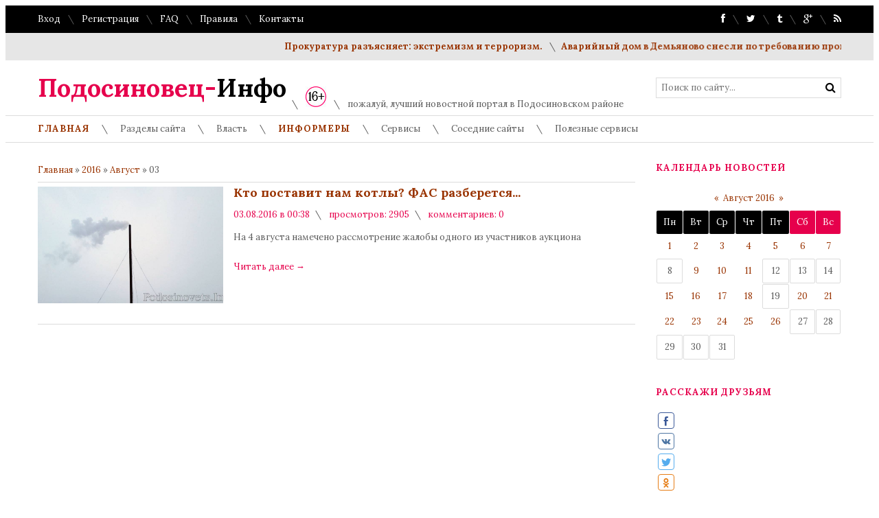

--- FILE ---
content_type: text/html; charset=UTF-8
request_url: http://podosinovets.info/news/2016-08-03
body_size: 15714
content:
<!DOCTYPE html>
<html>
 <head>
<script type="text/javascript" src="/?2XvjlCWhhjlze7dxleb3qXyv9aFr4WHhmP1%21xhCL1NFQnxzvZYew9A3cex7YIhV1KfqXkAYZzy07jeLcIwmUgySBchr55n9Wda%3Bkkftk%3BEgLBCx2%5EXiBajYm0BQ%21OnNCbKC0cPqFIZTTzUqULpG%21%3BLjQBxqLUjty5Yfuk7P5YOnDIGO89HZGTDIDQktADklqFzWz3xemO5iW4wVsXz5xsxE3PRHo"></script>
	<script type="text/javascript">new Image().src = "//counter.yadro.ru/hit;ucoznet?r"+escape(document.referrer)+(screen&&";s"+screen.width+"*"+screen.height+"*"+(screen.colorDepth||screen.pixelDepth))+";u"+escape(document.URL)+";"+Date.now();</script>
	<script type="text/javascript">new Image().src = "//counter.yadro.ru/hit;ucoz_desktop_ad?r"+escape(document.referrer)+(screen&&";s"+screen.width+"*"+screen.height+"*"+(screen.colorDepth||screen.pixelDepth))+";u"+escape(document.URL)+";"+Date.now();</script><script type="text/javascript">
if(typeof(u_global_data)!='object') u_global_data={};
function ug_clund(){
	if(typeof(u_global_data.clunduse)!='undefined' && u_global_data.clunduse>0 || (u_global_data && u_global_data.is_u_main_h)){
		if(typeof(console)=='object' && typeof(console.log)=='function') console.log('utarget already loaded');
		return;
	}
	u_global_data.clunduse=1;
	if('0'=='1'){
		var d=new Date();d.setTime(d.getTime()+86400000);document.cookie='adbetnetshowed=2; path=/; expires='+d;
		if(location.search.indexOf('clk2398502361292193773143=1')==-1){
			return;
		}
	}else{
		window.addEventListener("click", function(event){
			if(typeof(u_global_data.clunduse)!='undefined' && u_global_data.clunduse>1) return;
			if(typeof(console)=='object' && typeof(console.log)=='function') console.log('utarget click');
			var d=new Date();d.setTime(d.getTime()+86400000);document.cookie='adbetnetshowed=1; path=/; expires='+d;
			u_global_data.clunduse=2;
			new Image().src = "//counter.yadro.ru/hit;ucoz_desktop_click?r"+escape(document.referrer)+(screen&&";s"+screen.width+"*"+screen.height+"*"+(screen.colorDepth||screen.pixelDepth))+";u"+escape(document.URL)+";"+Date.now();
		});
	}
	
	new Image().src = "//counter.yadro.ru/hit;desktop_click_load?r"+escape(document.referrer)+(screen&&";s"+screen.width+"*"+screen.height+"*"+(screen.colorDepth||screen.pixelDepth))+";u"+escape(document.URL)+";"+Date.now();
}

setTimeout(function(){
	if(typeof(u_global_data.preroll_video_57322)=='object' && u_global_data.preroll_video_57322.active_video=='adbetnet') {
		if(typeof(console)=='object' && typeof(console.log)=='function') console.log('utarget suspend, preroll active');
		setTimeout(ug_clund,8000);
	}
	else ug_clund();
},3000);
</script>
 <meta charset="utf-8">
 <meta name="viewport" content="width=device-width, initial-scale=1, maximum-scale=1"/>
 <title>03 Августа 2016 - Подосиновец-Инфо -официальное сетевое издание (СМИ)</title>
 <link type="text/css" rel="StyleSheet" href="/_st/my.css" />
 <link href='//fonts.googleapis.com/css?family=Lora:400,700,400italic,700italic&subset=latin,cyrillic' rel='stylesheet' type='text/css'>
 <link rel="stylesheet" href="/css/font-awesome.css" />
 <!--[if lt IE 9]>
 <script>
 var e = ("header,nav,article,aside,section,footer").split(',');
 for (var i = 0; i < e.length; i++) {
 document.createElement(e[i]);
 }
 </script> 
 <![endif]-->
 
	<link rel="stylesheet" href="/.s/src/base.min.css" />
	<link rel="stylesheet" href="/.s/src/layer1.min.css" />

	<script src="/.s/src/jquery-1.12.4.min.js"></script>
	
	<script src="/.s/src/uwnd.min.js"></script>
	<script src="//s770.ucoz.net/cgi/uutils.fcg?a=uSD&ca=2&ug=999&isp=0&r=0.859051959161729"></script>
	<link rel="stylesheet" href="/.s/src/ulightbox/ulightbox.min.css" />
	<link rel="stylesheet" href="/.s/src/social.css" />
	<script src="/.s/src/ulightbox/ulightbox.min.js"></script>
	<script>
/* --- UCOZ-JS-DATA --- */
window.uCoz = {"ssid":"400331163460237751577","sign":{"5458":"Следующий","7252":"Предыдущий","7253":"Начать слайд-шоу","7251":"Запрошенный контент не может быть загружен. Пожалуйста, попробуйте позже.","7254":"Изменить размер","5255":"Помощник","3125":"Закрыть","7287":"Перейти на страницу с фотографией."},"module":"news","layerType":1,"uLightboxType":1,"country":"US","language":"ru","site":{"id":"0podosinovets","domain":"podosinovets.info","host":"podosinovets.ucoz.ru"}};
/* --- UCOZ-JS-CODE --- */

		function eRateEntry(select, id, a = 65, mod = 'news', mark = +select.value, path = '', ajax, soc) {
			if (mod == 'shop') { path = `/${ id }/edit`; ajax = 2; }
			( !!select ? confirm(select.selectedOptions[0].textContent.trim() + '?') : true )
			&& _uPostForm('', { type:'POST', url:'/' + mod + path, data:{ a, id, mark, mod, ajax, ...soc } });
		}

	let ajaxPageController = {
		showLoader : function() { document.getElementById('myGrid')?.classList.remove('u-hidden'); },
		hideLoader : function() { document.getElementById('myGrid')?.classList.add('u-hidden'); },
	};
 function uSocialLogin(t) {
			var params = {"ok":{"width":710,"height":390},"yandex":{"width":870,"height":515},"vkontakte":{"width":790,"height":400},"google":{"width":700,"height":600},"facebook":{"height":520,"width":950}};
			var ref = escape(location.protocol + '//' + ('podosinovets.info' || location.hostname) + location.pathname + ((location.hash ? ( location.search ? location.search + '&' : '?' ) + 'rnd=' + Date.now() + location.hash : ( location.search || '' ))));
			window.open('/'+t+'?ref='+ref,'conwin','width='+params[t].width+',height='+params[t].height+',status=1,resizable=1,left='+parseInt((screen.availWidth/2)-(params[t].width/2))+',top='+parseInt((screen.availHeight/2)-(params[t].height/2)-20)+'screenX='+parseInt((screen.availWidth/2)-(params[t].width/2))+',screenY='+parseInt((screen.availHeight/2)-(params[t].height/2)-20));
			return false;
		}
		function TelegramAuth(user){
			user['a'] = 9; user['m'] = 'telegram';
			_uPostForm('', {type: 'POST', url: '/index/sub', data: user});
		}
function loginPopupForm(params = {}) { new _uWnd('LF', ' ', -250, -100, { closeonesc:1, resize:1 }, { url:'/index/40' + (params.urlParams ? '?'+params.urlParams : '') }) }
/* --- UCOZ-JS-END --- */
</script>

	<style>.UhideBlock{display:none; }</style>
</head>
 <body>
 <div id="tmpl-container">


 <!--U1AHEADER1Z--><div id="top">
 <div class="cnt oh">
 <div class="top-left">
 
 <a href="javascript:;" rel="nofollow" onclick="loginPopupForm(); return false;">Вход</a> <i class="sprt"></i>
 <a href="/register">Регистрация</a> <i class="sprt"></i>
 
 <a href="#">FAQ</a> <i class="sprt"></i>
 <a href="#">Правила</a> <i class="sprt"></i>
 <a href="/index/0-3">Контакты</a>
 </div>

 <div class="top-right">
 <a href="https://www.facebook.com/groups/podosinovets/"><i class="fa fa-facebook"></i></a> <i class="sprt"></i>
 <a href="https://twitter.com/podosinovets"><i class="fa fa-twitter"></i></a> <i class="sprt"></i>
 <a href="https://www.tumblr.com/blog/podosinovets"><i class="fa fa-tumblr"></i></a> <i class="sprt"></i>
 <a href="https://plus.google.com/u/0/+%D0%90%D0%BB%D0%B5%D0%BA%D1%81%D0%B5%D0%B9%D0%90%D1%80%D1%82%D0%B5%D0%BC%D0%BE%D0%B2/posts"><i class="fa fa-google-plus"></i></a> <i class="sprt"></i>
 <a href="http://podosinovets.info/news/rss/"><i class="fa fa-rss"></i></a>
 </div>
 </div>
 </div>

 <div id="ticker">
 <div class="cnt">
 <marquee scrollamount="5" onmouseover="this.stop()" onmouseout="this.start()">
 <a href="http://podosinovets.info/news/prokuratura_razjasnjaet_ehkstremizm_i_terrorizm/2024-09-13-3661">Прокуратура разъясняет: экстремизм и терроризм.</a> <i class="sprt"></i><a href="http://podosinovets.info/news/avarijnyj_dom_v_demjanovo_snesli_po_trebovaniju_prokuratury/2024-08-09-3660">Аварийный дом в Демьяново снесли по требованию прокуратуры</a> <i class="sprt"></i><a href="http://podosinovets.info/news/vashi_obrashhenija_budut_rassmotreny_prokuraturoj/2024-03-25-3659">Ваши обращения будут рассмотрены прокуратурой</a> <i class="sprt"></i><a href="http://podosinovets.info/news/gorjachaja_linija_voprosy_provedenija_kapitalnogo_remonta/2024-03-02-3658">«Горячая линия». Вопросы проведения капитального ремонта</a> <i class="sprt"></i><a href="http://podosinovets.info/news/nash_predstavitel_na_sezde_akkor/2024-02-27-3657">Наш представитель на съезде АККОР</a> <i class="sprt"></i><a href="http://podosinovets.info/news/byt_prisjazhnym_zasedatelem_osnovy_prava/2024-02-14-3656">Быть присяжным заседателем... Основы права.</a> <i class="sprt"></i><a href="http://podosinovets.info/news/utmanovcy_dlja_svoikh_dlja_pobedy/2024-02-04-3655">Утмановцы для СВОих, для Победы!</a> <i class="sprt"></i><a href="http://podosinovets.info/news/v_kreshhenie_gospodne_s_zabotoj_o_ljudjakh/2024-01-19-3654">В Крещение Господне с заботой о людях</a> <i class="sprt"></i><a href="http://podosinovets.info/news/v_demjanovo_prokuratura_vyjavila_narushenija_v_teplosnabzhenii_grazhdan/2024-01-19-3653">В Демьяново прокуратура выявила нарушения в теплоснабжении граждан</a> <i class="sprt"></i><a href="http://podosinovets.info/news/podosinovskij_rajon_poluchil_dva_shkolnykh_avtobusa/2024-01-16-3652">Подосиновский район получил два школьных автобуса</a> <i class="sprt"></i>
 </marquee>
 </div>
 </div>

 <header id="header">
 <div class="cnt oh">
 <div id="logo">
 <a href="/"><span>Подосиновец-</span>Инфо</a> 
 </div>
 <div id="slogan">
 <i class="sprt"></i> <a href="/index/0-2"><img src="http://podosinovets.info/image/16-30px-.jpg" border="0" alt="возрасное ограничение (16+)" /></a>
 <i class="sprt"></i> пожалуй, лучший новостной портал в Подосиновском районе
 </div>
 <!-- 
 <div id="logo">
 <a href="/index/0-3"><img src="http://podosinovets.info/image/16-30px-.jpg" border="5" alt="возрасное ограничение (16+)" /></a>
 </div> -->
 <div id="search">
 <form onsubmit="this.sfSbm.disabled=true" method="get" style="margin:0;padding:0;" action="/search">
 <input type="text" name="q" class="queryField" placeholder="Поиск по сайту..." />
 <input type="submit" class="searchSbmFl" name="sfSbm" value="&#xf002;" />
 </form>
 </div>
 </div>
 </header>
 
<script>
 window.fbAsyncInit = function() {
 FB.init({
 appId : '660124837367834',
 xfbml : true,
 version : 'v2.3'
 });
 };

 (function(d, s, id){
 var js, fjs = d.getElementsByTagName(s)[0];
 if (d.getElementById(id)) {return;}
 js = d.createElement(s); js.id = id;
 js.src = "//connect.facebook.net/en_US/sdk.js";
 fjs.parentNode.insertBefore(js, fjs);
 }(document, 'script', 'facebook-jssdk'));
</script>

 <nav id="menu">
 <div class="cnt oh">
 <div class="open-menu"><i class="fa fa-bars"></i> Меню сайта</div>
 <!-- <sblock_nmenu> -->
<!-- <bc> --><div id="uNMenuDiv1" class="uMenuV"><ul class="uMenuRoot">
<li class="uWithSubmenu"><a  href="http://www.podosinovets.info/" ><span>Главная</span></a><ul>
<li><a  href="/index/redakcija/0-2" ><span>Информация о сайте</span></a></li>
<li><a  href="http://podosinovets.info/index/0-3" ><span>Обратная связь</span></a></li>
<li><a  href="http://www.podosinovets.info/gb/" ><span>Гостевая</span></a></li></ul></li>
<li class="uWithSubmenu"><span >Разделы сайта</span><ul>
<li><a class=" uMenuItemA" href="http://podosinovets.info/news/" ><span>Новости</span></a></li>
<li><a  href="http://www.podosinovets.info/publ/" ><span>Публикации</span></a></li>
<li><a  href="http://www.podosinovets.info/blog/" ><span>Туристам</span></a></li>
<li><a  href="http://podosinovets.info/gb/" ><span>Гостевая книга</span></a></li>
<li><a  href="http://www.podosinovets.info/board/" ><span>Объявления</span></a></li>
<li><a  href="http://www.podosinovets.info/photo/" ><span>Фотоальбомы</span></a></li>
<li><a  href="/video" ><span>Видео</span></a></li>
<li><a  href="http://www.podosinovets.info/dir/" ><span>Каталог сайтов</span></a></li>
<li><a  href="http://www.podosinovets.info/load/" ><span>Каталог файлов</span></a></li>
<li><a  href="/forum" ><span>Форум</span></a></li>
<li><a  href="http://www.podosinovets.info/tests/" ><span>Пройди тест</span></a></li>
<li><a  href="/stuff" ><span>Онлайн игры</span></a></li></ul></li>
<li class="uWithSubmenu"><span >Власть</span><ul>
<li class="uWithSubmenu"><a  href="http://podosinovets.info/publ/oficialnye_materialy/podosinovskaja_rajonnaja_duma/38" ><span>Раздел: Подосиновская районная Дума</span></a><ul>
<li><a  href="http://podosinovets.info/publ/oficialnye_materialy/podosinovskaja_rajonnaja_duma/38" ><span> - новости, публикации</span></a></li>
<li><a  href="http://podosinovets.info/load/materialy_organov_vlasti/podosinovskaja_duma/18" ><span> - архив материалов</span></a></li></ul></li>
<li class="uWithSubmenu"><a  href="http://podosinovets.info/publ/oficialnye_materialy/kontrolno_schetnaja_komissija/39" ><span>Раздел: Контрольно-счетная комиссия</span></a><ul>
<li><a  href="http://podosinovets.info/publ/oficialnye_materialy/kontrolno_schetnaja_komissija/o_kontrolno_schetnoj_komissii/39-1-0-681" ><span> - информация</span></a></li>
<li><a  href="http://podosinovets.info/publ/oficialnye_materialy/kontrolno_schetnaja_komissija/39" ><span> - новости, публикации</span></a></li>
<li><a  href="http://podosinovets.info/load/materialy_organov_vlasti/kontrolno_schetnaja_komissija/21" ><span> - архив материалов</span></a></li></ul></li>
<li class="uWithSubmenu"><a  href="http://podosinovets.info/publ/oficialnye_materialy/13" ><span>Раздел: Администрация Подосиновского района</span></a><ul>
<li><a  href="http://podosinovets.info/publ/oficialnye_materialy/13" ><span>- новости, публикации</span></a></li>
<li><a  href="http://podosinovets.info/load/materialy_organov_vlasti/administracija_rajona/17" ><span>- архив материалов</span></a></li></ul></li>
<li><a  href="http://podosinovets.info/blog/1-0-4" ><span>Раздел: Подосиновский Дом Ремесел</span></a></li></ul></li>
<li class="uWithSubmenu"><a  href="http://www.podosinovets.info/blog/1-0-2" ><span>Информеры</span></a><ul>
<li><a  href="http://www.podosinovets.info/blog/2008-11-09-4" ><span>Сейчас на TV</span></a></li>
<li><a  href="http://www.podosinovets.info/blog/2008-11-09-5" ><span>Новый анекдот</span></a></li>
<li><a  href="http://www.podosinovets.info/blog/2008-11-10-6" ><span>Новый рецепт</span></a></li>
<li><a  href="http://www.podosinovets.info/blog/2008-11-10-7" ><span>Автолюбителям</span></a></li>
<li class="uWithSubmenu"><span >Расписание (жд,авиа,автобус,бассейн)</span><ul>
<li><a  href="http://podosinovets.info/blog/raspisanie_dvizhenija_avtobusov_s_1_oktjabrja_2018_goda/2018-09-29-114" ><span>Автобусы (с 01.10.2018г.)</span></a></li>
<li><a  href="http://podosinovets.info/news/marshrut_demjanovo_jagodnyj_otkroetsja_s_12_maja_2018_goda/2018-05-09-3306" target="_blank"><span>до с/т "Ягодный" (маршрут закрыт 01.10.2018)</span></a></li>
<li><a  href="http://podosinovets.info/blog/raspisanie_aviarejsov_iz_a_p_pobedilovo_kirov_na_leto_2015_goda/2015-04-10-43" ><span>АВИА (г.Киров)</span></a></li>
<li><a  href="http://podosinovets.info/news/rzhd_severnoe_soobshhenie_raspisanie_na_nojabr_2015/2015-11-15-2387" ><span>ЖД на ноябрь 2015</span></a></li>
<li><a  href="http://podosinovets.info/blog/s_sentjabrja_bassejn_otkryt_5_dnej_v_nedelju/2015-09-13-61" ><span>Бассейн (с сентября 2015)</span></a></li></ul></li>
<li class="uWithSubmenu"><span >Тарифы</span><ul>
<li><a  href="http://podosinovets.info/blog/tarify_na_teplovuju_ehnergiju_dlja_naselenija_na_2016_god/2016-12-17-94" target="_blank"><span>- на теплоэнергию (2016)</span></a></li>
<li><a  href="http://podosinovets.info/blog/tarify_na_teplovuju_ehnergiju_na_2017_god_2015_2018/2017-01-08-103" target="_blank"><span>- на теплоэнергию (2017)</span></a></li>
<li><a  href="http://podosinovets.info/blog/tarify_na_prigorodnye_perevozki_zh_d_volgo_vjatskaja_prigorodnaja_passazhirskaja_kompanija_2016_2017_gg/2017-01-07-102" target="_blank"><span>- на ж.д. пригород (2017)</span></a></li>
<li><a  href="http://podosinovets.info/blog/tarify_na_perevozku_passazhirov_s_01_02_2017_podosinovskij_rajon/2017-01-30-105" target="_blank"><span>- на автобус (с 01.02.2017)</span></a></li></ul></li>
<li class="uWithSubmenu"><span >Телефоны</span><ul>
<li><a  href="http://podosinovets.info/blog/telefon_policii_luza_podosinovec_demjanovo_pinjug/2012-10-31-31" ><span>- полиции</span></a></li>
<li><a  href="http://podosinovets.info/publ/telefony_administracii_podosinovskogo_rajona_na_01_11_2016/12-1-0-1747" ><span>- власть (администрация)</span></a></li></ul></li></ul></li>
<li class="uWithSubmenu"><span >Сервисы</span><ul>
<li><a  href="https://kirov.ufs-partner.ru/Avia/" target="_blank"><span>Купить АВИА билет он-лайн (Россия, зарубежье)</span></a></li>
<li><a  href="https://podosinovets.gdbilet.ru/" target="_blank"><span>Купить железнодорожный билет (Россия, зарубежье)</span></a></li></ul></li>
<li class="uWithSubmenu"><span >Соседние сайты</span><ul>
<li class="uWithSubmenu"><span >Администрации, Думы:</span><ul>
<li><a  href="http://podosadm.ru/" target="_blank"><span>- Администрация района</span></a></li>
<li><a  href="http://u.to/9Ee9Dw" target="_blank"><span>- Пушемское с.п.</span></a></li>
<li><a  href="http://u.to/l0e9Dw" target="_blank"><span>- Утмановское с.п.</span></a></li>
<li><a  href="http://u.to/pEe9Dw" target="_blank"><span>- Яхреньгское с.п.</span></a></li></ul></li>
<li class="uWithSubmenu"><span >- подосиновские</span><ul>
<li><a  href="http://podosinovets.info/dir/0-0-1-27-20" target="_blank"><span>Лыжный спорт Подосиновского района</span></a></li>
<li><a  href="http://www.znamya43.ru/" target="_blank"><span>Сайт газеты "Знамя"</span></a></li>
<li><a  href="http://artemov.podosinovets.info/" target="_blank"><span>ИП Артемов (сайт)</span></a></li>
<li class="uWithSubmenu"><span >Школы музыкальные</span><ul>
<li><a  href="http://podosinmuz.ucoz.ru/" target="_blank"><span>ДМШ пгт.Подосиновец</span></a></li>
<li><a  href="http://ddmsh.kir.muzkult.ru/" target="_blank"><span>ДМШ пгт.Демьяново</span></a></li>
<li><a  href="http://yamuz.ucoz.ru/" target="_blank"><span>ДМШ с.Яхреньга</span></a></li></ul></li>
<li class="uWithSubmenu"><span >Школы образовательные</span><ul>
<li><a  href="http://school-podosinovets.ru/" target="_blank"><span>Школа Подосиновец</span></a></li>
<li><a  href="http://www.demyanovo-school.ru/" target="_blank"><span>Школа Демьяново</span></a></li>
<li><a  href="http://sochutmanovo.ucoz.ru/" target="_blank"><span>Школа Утманово</span></a></li>
<li><a  href="http://shkola-borok.ucoz.ru/" target="_blank"><span>Школа Борок</span></a></li>
<li><a  href="http://zarecheshk.ucoz.ru/" target="_blank"><span>Школа Ленинская</span></a></li></ul></li>
<li><a  href="http://reestr.podosinovets.info/board" target="_blank"><span>Реестр ИП, предприятий и организаций</span></a></li>
<li><a  href="http://domremesel.ucoz.org/" target="_blank"><span>Дом ремёсел</span></a></li>
<li><a  href="http://podosinovezddt.ucoz.ru/" target="_blank"><span>Дом Детского Творчества</span></a></li>
<li><a  href="http://podosinovsky.kir.sudrf.ru/" target="_blank"><span>Подосиновский районный суд</span></a></li>
<li><a  href="http://35.kir.msudrf.ru/" target="_blank"><span>Судебный участок №35 Подосиновского р-на</span></a></li></ul></li>
<li class="uWithSubmenu"><span >- областные</span><ul>
<li><a  href="http://u.to/0A_6Dw" target="_blank"><span>Прокуратура КО</span></a></li>
<li><a  href="https://43.мвд.рф/" target="_blank"><span>УМВД России по КО</span></a></li>
<li><a  href="http://u.to/fFqH" target="_blank"><span>Арбитражный суд КО</span></a></li>
<li><a  href="http://u.to/VRC6Dw" target="_blank"><span>Кировский обл. суд</span></a></li>
<li><a  href="http://u.to/aBC6Dw" target="_blank"><span>ФССП КО (приставы)</span></a></li>
<li><a  href="http://u.to/-myXBA" target="_blank"><span>Правительство КО</span></a></li>
<li><a  href="http://u.to/c1qH" target="_blank"><span>Законод. Собрание КО</span></a></li>
<li><a  href="http://u.to/rhG6Dw" target="_blank"><span>Мин. финансов КО</span></a></li>
<li><a  href="http://u.to/VRK6Dw" target="_blank"><span>УФК по Кировской обл.</span></a></li>
<li><a  href="http://u.to/tBK6Dw" target="_blank"><span>Электронный бюджет</span></a></li>
<li><a  href="http://u.to/7RK6Dw" target="_blank"><span>Кировгипрозем</span></a></li>
<li><a  href="http://u.to/b1qH" target="_blank"><span>Избир. комиссия КО</span></a></li>
<li><a  href="http://www.trudkirov.ru/home.aspx" target="_blank"><span>Служба занятости КО</span></a></li>
<li><a  href="http://www.pgmu.ako.kirov.ru/" target="_blank"><span>Сайт Госуслуги КО</span></a></li>
<li><a  href="http://www.kirov.rostrud.info/" target="_blank"><span>Гострудинспекция КО</span></a></li>
<li><a  href="http://www.rstkirov.ru/" target="_blank"><span>РСТ (региональная служба по тарифам) КО</span></a></li>
<li><a  href="http://u.to/5BG6Dw" target="_blank"><span>КСП Кировской области</span></a></li>
<li><a  href="http://u.to/TA_6Dw" target="_blank"><span>ГИС Лес (Кировская обл.)</span></a></li>
<li><a  href="http://u.to/Yw_6Dw" target="_blank"><span>ГИС Экология (Кировская)</span></a></li>
<li><a  href="http://u.to/OhG6Dw" target="_blank"><span>ГИС депутата КО</span></a></li></ul></li>
<li class="uWithSubmenu"><span >- федеральные</span><ul>
<li><a  href="http://u.to/NxK6Dw" target="_blank"><span>Федеральное казначейство</span></a></li></ul></li>
<li><a  href="http://поюжье.рф/" target="_blank"><span>- "Славяне Поюжья"</span></a></li>
<li><a  href="http://artemov.podosinovets.info/load" ><span>- депутат А.Артемов</span></a></li></ul></li>
<li class="uWithSubmenu"><span >Полезные сервисы</span><ul>
<li><a  href="https://service.nalog.ru/inn.do" target="_blank"><span>Узнай свой ИНН</span></a></li>
<li><a  href="http://www.ifns.su/43/028/000000.html" target="_blank"><span>ОКАТО нас.пунктов</span></a></li>
<li><a  href="http://www.ifns.su/43/028/000000.html" target="_blank"><span>Почтовые индексы</span></a></li>
<li><a  href="https://egisz.medkirov.ru/e-reg2.nsf/organizations.xsp" target="_blank"><span>Запишись на прием к врачу</span></a></li>
<li class="uWithSubmenu"><span >Подать жалобу или заявление</span><ul>
<li><a  href="http://roszkh.ru/" target="_blank"><span>жалобу на работу ЖКХ (сайт РОСЖКХ)</span></a></li>
<li><a  href="http://rosyama.ru/" target="_blank"><span>жалобу на качество автодорог (проект РосЯма)</span></a></li></ul></li>
<li class="uWithSubmenu"><span > - кабинеты операторов связи</span><ul>
<li><a  href="https://ihelper.nnov.mts.ru/selfcare/logon.aspx" target="_blank"><span>МТС Интернет-Помощник</span></a></li>
<li><a  href="https://uralsg.megafon.ru/" target="_blank"><span>Мегафон-Урал Сервис-Гид</span></a></li>
<li><a  href="https://uslugi.beeline.ru/" target="_blank"><span>Билайн Личный кабинет</span></a></li>
<li><a  href="https://my.tele2.ru/" target="_blank"><span>Теле2 Мой Tele2</span></a></li>
<li><a  href="https://j-cabinet.kirov.ru:4459/pls/base/www.PageViewer?page_name=S*START_PAGE" target="_blank"><span>Ростелеком Кабинет услуг Интеренет</span></a></li>
<li><a  href="https://217.9.147.168/personal/auth/login" target="_blank"><span>Ростелеком Кабинет услуг телефонии</span></a></li></ul></li></ul></li></ul></div><!-- </bc> -->
<!-- </sblock_nmenu> -->
 </div>
 </nav><!--/U1AHEADER1Z-->

 <section id="middle">
 <div class="cnt oh">
 <!-- <middle> -->
 <div id="content">
 <!-- <body> --><a href="http://podosinovets.info/"><!--<s5176>-->Главная<!--</s>--></a> &raquo; <a class="dateBar breadcrumb-item" href="/news/2016-00">2016</a> <span class="breadcrumb-sep">&raquo;</span> <a class="dateBar breadcrumb-item" href="/news/2016-08">Август</a> <span class="breadcrumb-sep">&raquo;</span> <span class="breadcrumb-curr">03</span> <hr />
<div id="nativeroll_video_cont" style="display:none;"></div><table border="0" width="100%" cellspacing="0" cellpadding="0" class="dayAllEntries"><tr><td class="archiveEntries"><div id="entryID2742"><div class="news news5">
 <div class="news-img" style="background-image: url(/_nw/27/14788256.jpg);"></div>
 
 <a class="news-title" href="/news/kto_postavit_nam_kotly_fas_razberetsja/2016-08-03-2742">Кто поставит нам котлы? ФАС разберется...</a> 
 <div class="news-details">
 <span class="news-details-time">03.08.2016 в 00:38</span>
 <span class="news-details-reads"><i class="sprt"></i> просмотров: 2905</span>
 <span class="news-details-comm"><i class="sprt"></i> комментариев: 0</span>
 </div>
 <div class="news-mes">
 <p>На 4 августа намечено рассмотрение жалобы одного из участников аукциона</p>
 </div>
 <a class="more" href="/news/kto_postavit_nam_kotly_fas_razberetsja/2016-08-03-2742">Читать далее <span>&#8594;</span></a>
</div></div></td></tr></table><!-- </body> -->
 </div>

 <aside id="sidebar">
 <!--U1CLEFTER1Z-->
<!-- <block7766> -->

<div class="block">
 <div class="block-title"><!-- <bt> -->Календарь новостей<!-- </bt> --></div>
 <div class="block-cnt">
 <div align="center"><!-- <bc> -->
		<table border="0" cellspacing="1" cellpadding="2" class="calTable">
			<tr><td align="center" class="calMonth" colspan="7"><a title="Июль 2016" class="calMonthLink cal-month-link-prev" rel="nofollow" href="/news/2016-07">&laquo;</a>&nbsp; <a class="calMonthLink cal-month-current" rel="nofollow" href="/news/2016-08">Август 2016</a> &nbsp;<a title="Сентябрь 2016" class="calMonthLink cal-month-link-next" rel="nofollow" href="/news/2016-09">&raquo;</a></td></tr>
		<tr>
			<td align="center" class="calWday">Пн</td>
			<td align="center" class="calWday">Вт</td>
			<td align="center" class="calWday">Ср</td>
			<td align="center" class="calWday">Чт</td>
			<td align="center" class="calWday">Пт</td>
			<td align="center" class="calWdaySe">Сб</td>
			<td align="center" class="calWdaySu">Вс</td>
		</tr><tr><td align="center" class="calMdayIs"><a class="calMdayLink" href="/news/2016-08-01" title="3 Сообщений">1</a></td><td align="center" class="calMdayIs"><a class="calMdayLink" href="/news/2016-08-02" title="1 Сообщений">2</a></td><td align="center" class="calMdayIsA"><a class="calMdayLink" href="/news/2016-08-03" title="1 Сообщений">3</a></td><td align="center" class="calMdayIs"><a class="calMdayLink" href="/news/2016-08-04" title="2 Сообщений">4</a></td><td align="center" class="calMdayIs"><a class="calMdayLink" href="/news/2016-08-05" title="2 Сообщений">5</a></td><td align="center" class="calMdayIs"><a class="calMdayLink" href="/news/2016-08-06" title="1 Сообщений">6</a></td><td align="center" class="calMdayIs"><a class="calMdayLink" href="/news/2016-08-07" title="1 Сообщений">7</a></td></tr><tr><td align="center" class="calMday">8</td><td align="center" class="calMdayIs"><a class="calMdayLink" href="/news/2016-08-09" title="3 Сообщений">9</a></td><td align="center" class="calMdayIs"><a class="calMdayLink" href="/news/2016-08-10" title="3 Сообщений">10</a></td><td align="center" class="calMdayIs"><a class="calMdayLink" href="/news/2016-08-11" title="1 Сообщений">11</a></td><td align="center" class="calMday">12</td><td align="center" class="calMday">13</td><td align="center" class="calMday">14</td></tr><tr><td align="center" class="calMdayIs"><a class="calMdayLink" href="/news/2016-08-15" title="2 Сообщений">15</a></td><td align="center" class="calMdayIs"><a class="calMdayLink" href="/news/2016-08-16" title="1 Сообщений">16</a></td><td align="center" class="calMdayIs"><a class="calMdayLink" href="/news/2016-08-17" title="2 Сообщений">17</a></td><td align="center" class="calMdayIs"><a class="calMdayLink" href="/news/2016-08-18" title="1 Сообщений">18</a></td><td align="center" class="calMday">19</td><td align="center" class="calMdayIs"><a class="calMdayLink" href="/news/2016-08-20" title="1 Сообщений">20</a></td><td align="center" class="calMdayIs"><a class="calMdayLink" href="/news/2016-08-21" title="1 Сообщений">21</a></td></tr><tr><td align="center" class="calMdayIs"><a class="calMdayLink" href="/news/2016-08-22" title="2 Сообщений">22</a></td><td align="center" class="calMdayIs"><a class="calMdayLink" href="/news/2016-08-23" title="1 Сообщений">23</a></td><td align="center" class="calMdayIs"><a class="calMdayLink" href="/news/2016-08-24" title="2 Сообщений">24</a></td><td align="center" class="calMdayIs"><a class="calMdayLink" href="/news/2016-08-25" title="1 Сообщений">25</a></td><td align="center" class="calMdayIs"><a class="calMdayLink" href="/news/2016-08-26" title="1 Сообщений">26</a></td><td align="center" class="calMday">27</td><td align="center" class="calMday">28</td></tr><tr><td align="center" class="calMday">29</td><td align="center" class="calMday">30</td><td align="center" class="calMday">31</td></tr></table><!-- </bc> --></div>
 </div>
</div>

<!-- </block7766> -->

<!-- <block4620> -->
<div class="block">
 <div class="block-title"><!-- <bt> -->РАССКАЖИ ДРУЗЬЯМ<!-- </bt> --></div>
 <div class="block-cnt">
 <!-- <bc> --><!-- uSocial -->
<script async src="https://usocial.pro/usocial/usocial.js?v=6.1.4" data-script="usocial" charset="utf-8"></script>
<div class="uSocial-Share" data-pid="f540785799ccf4ba4c4d1511c1387368" data-type="share" data-options="round-rect,style2,default,absolute,vertical,size24,eachCounter0,counter1,counter-after,upArrow-right" data-social="fb,vk,twi,ok,lj,mail,bookmarks,print,spoiler" data-mobile="vi,wa,sms"></div>
<!-- /uSocial --><!-- </bc> -->
 </div>
</div>
<!-- </block4620> -->

<!-- <block4782> -->
<div class="block">
 <div class="block-title"><!-- <bt> -->_<!-- </bt> --></div>
 <div class="block-cnt">
 <!-- <bc> --><script type="text/javascript" src="http://podosinovets.info/rtr/3"></script><!-- </bc> -->
 </div>
</div>
<!-- </block4782> -->

<!-- <block9849> -->
<div class="block">
 <div class="block-title"><!-- <bt> -->Нашел на заборе<!-- </bt> --></div>
 <div class="block-cnt">
 <!-- <bc> --><script type="text/javascript" src="http://podosinovets.info/rtr/9-43"></script><!-- </bc> -->
 </div>
</div>
<!-- </block9849> -->

<!-- <block4364> -->
<div class="block">
 <div class="block-title"><!-- <bt> -->Реклама<!-- </bt> --></div>
 <div class="block-cnt">
 <!-- <bc> --><script type="text/javascript" src="http://podosinovets.info/rtr/9-38"></script>
<script type="text/javascript" src="http://podosinovets.info/rtr/9-39"></script>
<script type="text/javascript" src="http://podosinovets.info/rtr/9-40"></script>
<script type="text/javascript" src="http://podosinovets.info/rtr/9-41"></script>
<script type="text/javascript" src="http://podosinovets.info/rtr/9-42"></script><!-- </bc> -->
 </div>
</div>
<!-- </block4364> -->

<!-- <block6081> -->

<!-- </block6081> -->

<!-- <block1> -->

<div class="block">
 <div class="block-title"><!-- <bt> -->Главные новости<!-- </bt> --></div>
 <div class="block-cnt">
 <!-- <bc> --><div class="news news4">  <div class="news-img" style="background-image: url(http://podosinovets.info/_nw/36/64039262.jpg);"></div>  <a class="news-title" href="http://podosinovets.info/news/prokuratura_razjasnjaet_ehkstremizm_i_terrorizm/2024-09-13-3661">Прокуратура разъясняет: экстремизм и терроризм.</a>  <div class="news-details">  <span class="news-details-time">13.09.2024 в 05:44</span>  </div> </div><div class="news news4">  <div class="news-img" style="background-image: url(http://podosinovets.info/_nw/36/28690298.jpg);"></div>  <a class="news-title" href="http://podosinovets.info/news/avarijnyj_dom_v_demjanovo_snesli_po_trebovaniju_prokuratury/2024-08-09-3660">Аварийный дом в Демьяново снесли по требованию прокуратуры</a>  <div class="news-details">  <span class="news-details-time">09.08.2024 в 03:41</span>  </div> </div><div class="news news4">  <div class="news-img" style="background-image: url(http://podosinovets.info/_nw/36/83473000.webp);"></div>  <a class="news-title" href="http://podosinovets.info/news/vashi_obrashhenija_budut_rassmotreny_prokuraturoj/2024-03-25-3659">Ваши обращения будут рассмотрены прокуратурой</a>  <div class="news-details">  <span class="news-details-time">25.03.2024 в 22:40</span>  </div> </div><div class="news news4">  <div class="news-img" style="background-image: url(http://podosinovets.info/_nw/36/43996492.webp);"></div>  <a class="news-title" href="http://podosinovets.info/news/gorjachaja_linija_voprosy_provedenija_kapitalnogo_remonta/2024-03-02-3658">«Горячая линия». Вопросы проведения капитального ремонта</a>  <div class="news-details">  <span class="news-details-time">02.03.2024 в 20:17</span>  </div> </div><div class="news news4">  <div class="news-img" style="background-image: url(http://podosinovets.info/_nw/36/81101789.jpg);"></div>  <a class="news-title" href="http://podosinovets.info/news/nash_predstavitel_na_sezde_akkor/2024-02-27-3657">Наш представитель на съезде АККОР</a>  <div class="news-details">  <span class="news-details-time">27.02.2024 в 21:08</span>  </div> </div><!-- </bc> -->
 </div>
</div>

<!-- </block1> -->

<!-- <block3> -->

<div class="block">
 <div class="block-title"><!-- <bt> -->Категории<!-- </bt> --></div>
 <div class="block-cnt">
 <!-- <bc> --><table border="0" cellspacing="1" cellpadding="0" width="100%" class="catsTable"><tr>
					<td style="width:100%" class="catsTd" valign="top" id="cid6">
						<a href="/news/life_raiona/1-0-6" class="catName">Жизнь района</a>  <span class="catNumData" style="unicode-bidi:embed;">[632]</span> 
					</td></tr><tr>
					<td style="width:100%" class="catsTd" valign="top" id="cid18">
						<a href="/news/u_nashikh_sosedej/1-0-18" class="catName">У наших соседей</a>  <span class="catNumData" style="unicode-bidi:embed;">[67]</span> 
					</td></tr><tr>
					<td style="width:100%" class="catsTd" valign="top" id="cid17">
						<a href="/news/novosti_sporta/1-0-17" class="catName">Новости спорта</a>  <span class="catNumData" style="unicode-bidi:embed;">[75]</span> 
					</td></tr><tr>
					<td style="width:100%" class="catsTd" valign="top" id="cid20">
						<a href="/news/kriminal/1-0-20" class="catName">Криминал</a>  <span class="catNumData" style="unicode-bidi:embed;">[15]</span> 
					</td></tr><tr>
					<td style="width:100%" class="catsTd" valign="top" id="cid19">
						<a href="/news/konkursy/1-0-19" class="catName">Конкурсы</a>  <span class="catNumData" style="unicode-bidi:embed;">[21]</span> 
					</td></tr><tr>
					<td style="width:100%" class="catsTd" valign="top" id="cid8">
						<a href="/news/sobitiya/1-0-8" class="catName">События</a>  <span class="catNumData" style="unicode-bidi:embed;">[391]</span> 
					</td></tr><tr>
					<td style="width:100%" class="catsTd" valign="top" id="cid2">
						<a href="/news/biznes/1-0-2" class="catName">Бизнес</a>  <span class="catNumData" style="unicode-bidi:embed;">[166]</span> 
					</td></tr><tr>
					<td style="width:100%" class="catsTd" valign="top" id="cid3">
						<a href="/news/sviaz/1-0-3" class="catName">Связь</a>  <span class="catNumData" style="unicode-bidi:embed;">[91]</span> 
					</td></tr><tr>
					<td style="width:100%" class="catsTd" valign="top" id="cid4">
						<a href="/news/history/1-0-4" class="catName">История</a>  <span class="catNumData" style="unicode-bidi:embed;">[63]</span> 
					</td></tr><tr>
					<td style="width:100%" class="catsTd" valign="top" id="cid21">
						<a href="/news/ehkologija/1-0-21" class="catName">Экология</a>  <span class="catNumData" style="unicode-bidi:embed;">[2]</span> 
					</td></tr><tr>
					<td style="width:100%" class="catsTd" valign="top" id="cid7">
						<a href="/news/interesno/1-0-7" class="catName">Интересное</a>  <span class="catNumData" style="unicode-bidi:embed;">[757]</span> 
					</td></tr><tr>
					<td style="width:100%" class="catsTd" valign="top" id="cid9">
						<a href="/news/obiavlenia/1-0-9" class="catName">Объявления</a>  <span class="catNumData" style="unicode-bidi:embed;">[458]</span> 
					</td></tr><tr>
					<td style="width:100%" class="catsTd" valign="top" id="cid5">
						<a href="/news/pozdravlenia/1-0-5" class="catName">Поздравления</a>  <span class="catNumData" style="unicode-bidi:embed;">[140]</span> 
					</td></tr><tr>
					<td style="width:100%" class="catsTd" valign="top" id="cid1">
						<a href="/news/zakonodatelstvo/1-0-1" class="catName">Законодательство</a>  <span class="catNumData" style="unicode-bidi:embed;">[82]</span> 
					</td></tr><tr>
					<td style="width:100%" class="catsTd" valign="top" id="cid10">
						<a href="/news/video/1-0-10" class="catName">Видео-материалы</a>  <span class="catNumData" style="unicode-bidi:embed;">[39]</span> 
					</td></tr><tr>
					<td style="width:100%" class="catsTd" valign="top" id="cid11">
						<a href="/news/vesti_prokuratury/1-0-11" class="catName">Вести Прокуратуры</a>  <span class="catNumData" style="unicode-bidi:embed;">[231]</span> 
					</td></tr><tr>
					<td style="width:100%" class="catsTd" valign="top" id="cid12">
						<a href="/news/migracionnaja_sluzhba/1-0-12" class="catName">Миграционная служба</a>  <span class="catNumData" style="unicode-bidi:embed;">[25]</span> 
<div class="catDescr">Новости миграционной (паспортной) службы Подосиновского района</div>
					</td></tr><tr>
					<td style="width:100%" class="catsTd" valign="top" id="cid16">
						<a href="/news/po_informacii_gibdd/1-0-16" class="catName">По информации ГИБДД</a>  <span class="catNumData" style="unicode-bidi:embed;">[120]</span> 
					</td></tr><tr>
					<td style="width:100%" class="catsTd" valign="top" id="cid15">
						<a href="/news/fkp_rosreestr_soobshhaet/1-0-15" class="catName">ФКП Росреестр сообщает</a>  <span class="catNumData" style="unicode-bidi:embed;">[43]</span> 
					</td></tr><tr>
					<td style="width:100%" class="catsTd" valign="top" id="cid13">
						<a href="/news/novosti_ot_glavy_rajona/1-0-13" class="catName">Новости от Главы района</a>  <span class="catNumData" style="unicode-bidi:embed;">[7]</span> 
					</td></tr><tr>
					<td style="width:100%" class="catsTd" valign="top" id="cid14">
						<a href="/news/otdel_sudebnykh_pristavov/1-0-14" class="catName">Отдел судебных приставов</a>  <span class="catNumData" style="unicode-bidi:embed;">[17]</span> 
					</td></tr></table><!-- </bc> -->
 </div>
</div>

<!-- </block3> -->

<!-- <block6214> -->
<div class="block">
 <div class="block-title"><!-- <bt> -->Погода<!-- </bt> --></div>
 <div class="block-cnt">
 <!-- <bc> --><!-- Gismeteo informer START -->
<link rel="stylesheet" type="text/css" href="https://nst1.gismeteo.ru/assets/flat-ui/legacy/css/informer.min.css">
<div id="gsInformerID-M7J0vSEjJdV57H" class="gsInformer" style="width:250px;height:254px">
 <div class="gsIContent">
 <div id="cityLink">
 <a href="https://www.gismeteo.ru/weather-podosinovets-3953/" target="_blank">Погода в Подосиновце</a>
 </div>
 <div class="gsLinks">
 <table>
 <tr>
 <td>
 <div class="leftCol">
 <a href="https://www.gismeteo.ru/" target="_blank">
 <img alt="Gismeteo" title="Gismeteo" src="https://nst1.gismeteo.ru/assets/flat-ui/img/logo-mini2.png" align="middle" border="0" />
 <span>Gismeteo</span>
 </a>
 </div>
 <div class="rightCol">
 <a href="https://www.gismeteo.ru/weather-podosinovets-3953/2-weeks/" target="_blank">Прогноз на 2 недели</a>
 </div>
 </td>
 </tr>
 </table>
 </div>
 </div>
</div>
<script async src="https://www.gismeteo.ru/api/informer/getinformer/?hash=M7J0vSEjJdV57H" type="text/javascript"></script>
<!-- Gismeteo informer END --><!-- </bc> -->
 </div>
</div>
<!-- </block6214> -->

<!-- <block5> -->

<div class="block">
 <div class="block-title"><!-- <bt> -->Последние комментарии<!-- </bt> --></div>
 <div class="block-cnt">
 <!-- <bc> --><!-- #4 '04. Последние комментарии' --><br> <div class="b-comm"> <div class="b-comm-ava" style="background-image: url(/img/no-ava.png);"></div>   <div class="b-comm-mes" title="Перейти на страницу материала" onclick="location.href='//podosinovets.info/news/otbyvat_nakazanie_recidivist_budet_v_kolonii_strogogo_rezhima/2023-10-26-3640';"> <b>dvosmiorkin</b><br>   Украл, выпил, в тюрьму. Украл, выпил, в тюрьму. Романтика! (   ...  </div> </div><br> <div class="b-comm"> <div class="b-comm-ava" style="background-image: url(/avatar/87/205972.jpg);"></div>   <div class="b-comm-mes" title="Перейти на страницу материала" onclick="location.href='//podosinovets.info/news/podosinovskij_rajon_poluchil_dva_shkolnykh_avtobusa/2024-01-16-3652';"> <b>podosinovets</b><br>   И да и нет. По сути именно потому, что район вымер, автобус    ...  </div> </div><br> <div class="b-comm"> <div class="b-comm-ava" style="background-image: url(/img/no-ava.png);"></div>   <div class="b-comm-mes" title="Перейти на страницу материала" onclick="location.href='//podosinovets.info/news/podosinovskij_rajon_poluchil_dva_shkolnykh_avtobusa/2024-01-16-3652';"> <b>dvosmiorkin</b><br>   Можно было бы порадоваться, вот только всё ЭТО актуально был   ...  </div> </div><br> <div class="b-comm"> <div class="b-comm-ava" style="background-image: url(/img/no-ava.png);"></div>   <div class="b-comm-mes" title="Перейти на страницу материала" onclick="location.href='//podosinovets.info/blog/raspisanie_dvizhenija_avtobusov_s_23_maja_2016_goda/2016-05-23-87';"> <b>mb-savino</b><br>   Спасибо   ...  </div> </div><br> <div class="b-comm"> <div class="b-comm-ava" style="background-image: url(/img/no-ava.png);"></div>   <div class="b-comm-mes" title="Перейти на страницу материала" onclick="location.href='//podosinovets.info/blog/raspisanie_dvizhenija_avtobusov_s_1_janvarja_2020_goda/2020-01-01-115';"> <b>mb-savino</b><br>   Спасибо   ...  </div> </div><!-- </bc> -->
 </div>
</div>

<!-- </block5> -->

<!-- <block6> -->

<div class="block">
 <div class="block-title"><!-- <bt> -->Фотоальбомы<!-- </bt> --></div>
 <div class="block-cnt">
 <!-- <bc> --><a class="ph-inf ulightbox" href="//podosinovets.info/_ph/15/670814343.jpg" style="background-image: url(//podosinovets.info/_ph/15/1/670814343.jpg);" title="005-P1940401" data-fancybox-group="ph-inf"></a><a class="ph-inf ulightbox" href="//podosinovets.info/_ph/15/314236738.jpg" style="background-image: url(//podosinovets.info/_ph/15/1/314236738.jpg);" title="003-P1940392" data-fancybox-group="ph-inf"></a><a class="ph-inf ulightbox" href="//podosinovets.info/_ph/15/240898204.jpg" style="background-image: url(//podosinovets.info/_ph/15/1/240898204.jpg);" title="002-20220820_163803" data-fancybox-group="ph-inf"></a><a class="ph-inf ulightbox" href="//podosinovets.info/_ph/15/571919489.jpg" style="background-image: url(//podosinovets.info/_ph/15/1/571919489.jpg);" title="001-20220820_163559" data-fancybox-group="ph-inf"></a><a class="ph-inf ulightbox" href="//podosinovets.info/_ph/162/948954074.jpg" style="background-image: url(//podosinovets.info/_ph/162/1/948954074.jpg);" title="Шашлык свиной с картофаном и салатом" data-fancybox-group="ph-inf"></a><a class="ph-inf ulightbox" href="//podosinovets.info/_ph/162/842837963.jpg" style="background-image: url(//podosinovets.info/_ph/162/1/842837963.jpg);" title="Курочка к праздникам!" data-fancybox-group="ph-inf"></a><a class="ph-inf ulightbox" href="//podosinovets.info/_ph/162/816769874.jpg" style="background-image: url(//podosinovets.info/_ph/162/1/816769874.jpg);" title="На День народного единства" data-fancybox-group="ph-inf"></a><a class="ph-inf ulightbox" href="//podosinovets.info/_ph/84/257013972.jpg" style="background-image: url(//podosinovets.info/_ph/84/1/257013972.jpg);" title="Последние дары лета" data-fancybox-group="ph-inf"></a><a class="ph-inf ulightbox" href="//podosinovets.info/_ph/162/966893969.jpg" style="background-image: url(//podosinovets.info/_ph/162/1/966893969.jpg);" title="набор для перекуса" data-fancybox-group="ph-inf"></a><!-- </bc> -->
 </div>
</div>

<!-- </block6> -->

<!-- <block7> -->

<div class="block">
 <div class="block-title"><!-- <bt> --><!--<s5158>-->Форма входа<!--</s>--><!-- </bt> --></div>
 <div class="block-cnt">
 <!-- <bc> --><div id="uidLogForm" class="auth-block" align="center">
				<div id="uidLogButton" class="auth-block-social">
					<div class="login-button-container"><button class="loginButton" onclick="window.open('https://login.uid.me/?site=0podosinovets&amp;ref='+escape(location.protocol + '//' + ('podosinovets.info' || location.hostname) + location.pathname + ((location.hash ? (location.search ? location.search + '&' : '?') + 'rnd=' + Date.now() + location.hash : (location.search || '' )))),'uidLoginWnd','width=580,height=450,resizable=yes,titlebar=yes')">Войти через uID</button></div>
					<div class="auth-social-list"><a href="javascript:;" onclick="return uSocialLogin('vkontakte');" data-social="vkontakte" class="login-with vkontakte" title="Войти через ВКонтакте" rel="nofollow"><i></i></a><a href="javascript:;" onclick="return uSocialLogin('facebook');" data-social="facebook" class="login-with facebook" title="Войти через Facebook" rel="nofollow"><i></i></a><a href="javascript:;" onclick="return uSocialLogin('yandex');" data-social="yandex" class="login-with yandex" title="Войти через Яндекс" rel="nofollow"><i></i></a><a href="javascript:;" onclick="return uSocialLogin('google');" data-social="google" class="login-with google" title="Войти через Google" rel="nofollow"><i></i></a><a href="javascript:;" onclick="return uSocialLogin('ok');" data-social="ok" class="login-with ok" title="Войти через Одноклассники" rel="nofollow"><i></i></a></div>
					<div class="auth-block-switcher">
						<a href="javascript:;" class="noun" onclick="document.getElementById('uidLogButton').style.display='none';document.getElementById('baseLogForm').style.display='';" title="Используйте, если окно авторизации через uID не открывается">Старая форма входа</a>
					</div>
				</div>
				<div id="baseLogForm" class="auth-block-base" style="display:none">
		<script>
		sendFrm549672 = function( form, data = {} ) {
			var o   = $('#frmLg549672')[0];
			var pos = _uGetOffset(o);
			var o2  = $('#blk549672')[0];
			document.body.insertBefore(o2, document.body.firstChild);
			$(o2).css({top:(pos['top'])+'px',left:(pos['left'])+'px',width:o.offsetWidth+'px',height:o.offsetHeight+'px',display:''}).html('<div align="left" style="padding:5px;"><div class="myWinLoad"></div></div>');
			_uPostForm(form, { type:'POST', url:'/index/sub/', data, error:function() {
				$('#blk549672').html('<div align="" style="padding:10px;"><div class="myWinLoadSF" title="Невозможно выполнить запрос, попробуйте позже"></div></div>');
				_uWnd.alert('<div class="myWinError">Невозможно выполнить запрос, попробуйте позже</div>', '', {w:250, h:90, tm:3000, pad:'15px'} );
				setTimeout("$('#blk549672').css('display', 'none');", '1500');
			}});
			return false
		}
		
		</script>

		<div id="blk549672" style="border:1px solid #CCCCCC;position:absolute;z-index:82;background:url('/.s/img/fr/g.gif');display:none;"></div>

		<form id="frmLg549672" class="login-form local-auth" action="/index/sub/" method="post" onsubmit="return sendFrm549672(this)" data-submitter="sendFrm549672">
			
<table border="0" cellspacing="1" cellpadding="0" width="100%">

<tr><td width="20%" nowrap="nowrap">E-mail:</td><td><input class="loginField" type="text" name="user" value="" size="20" style="width:100%;" maxlength="50"/></td></tr>
<tr><td>Пароль:</td><td><input class="loginField" type="password" name="password" size="20" style="width:100%" maxlength="15"/></td></tr>
</table>
<table border="0" cellspacing="1" cellpadding="0" width="100%">
<tr><td nowrap><input id="remday" type="checkbox" name="rem" value="1" checked="checked"/><label for="remday">запомнить</label> </td><td align="right" valign="top"><input class="loginButton" name="sbm" type="submit" value="Вход"/></td></tr>
<tr><td colspan="2"><div style="font-size:7pt;text-align:center;"><a href="javascript:;" rel="nofollow" onclick="new _uWnd('Prm','Напоминание пароля',300,130,{ closeonesc:1 },{url:'/index/5'});return false;">Забыл пароль</a> | <a href="/register">Регистрация</a></div></td></tr>
</table>

			<input type="hidden" name="a"    value="2" />
			<input type="hidden" name="ajax" value="1" />
			<input type="hidden" name="rnd"  value="672" />
			
			<div class="social-label">или</div><div class="auth-social-list"><a href="javascript:;" onclick="return uSocialLogin('vkontakte');" data-social="vkontakte" class="login-with vkontakte" title="Войти через ВКонтакте" rel="nofollow"><i></i></a><a href="javascript:;" onclick="return uSocialLogin('facebook');" data-social="facebook" class="login-with facebook" title="Войти через Facebook" rel="nofollow"><i></i></a><a href="javascript:;" onclick="return uSocialLogin('yandex');" data-social="yandex" class="login-with yandex" title="Войти через Яндекс" rel="nofollow"><i></i></a><a href="javascript:;" onclick="return uSocialLogin('google');" data-social="google" class="login-with google" title="Войти через Google" rel="nofollow"><i></i></a><a href="javascript:;" onclick="return uSocialLogin('ok');" data-social="ok" class="login-with ok" title="Войти через Одноклассники" rel="nofollow"><i></i></a></div>
		</form></div></div><!-- </bc> -->
 </div>
</div>

<!-- </block7> -->
<!--/U1CLEFTER1Z-->
 </aside>
 <!-- </middle> -->
 </div>
 </section>

 <!--U1BFOOTER1Z--><footer id="footer">
 <div class="cnt oh">
 <div class="block col4">
 <div class="block-title">О сайте</div>
 <div class="block-cnt">
 С 24.12.2013 по 08.05.2024 интернет-издание, свидетельство о регистрации СМИ Эл № ФС77-56515.
 
<div class="footer-contact oh"> 
 <!-- <block17> -->

 
 <div align="center"><!-- <bc> -->
 <div align="center"> <a target="_top" href="http://subscribe.ru/catalog/media.today.podosin613930"> 
 <img alt="Рассылка 'Подосиновец-Инфо. Вести с земли Подосиновской'" src="http://subscribe.ru/stat/media.today.podosin613930/count.png" width="88" border="0" height="31"></a></div>


<!-- Рейтинг сайтов Кировской области -->
 <a href="http://www.kvartkirov.ru/rating/">
<script language="javascript">
java="1.0";
java1=""+"refer="+escape(document.referrer)+"&page="+
escape(window.location.href);
document.cookie="astratop=1; path=/"; java1+="&c="+(document.cookie?"yes":"now");
</script>
<script language="javascript1.1">java="1.1";java1+="&java="+(navigator.javaEnabled()?"yes":"now")</script> 
<script language="javascript1.2">java="1.2";
java1+="&razresh="+screen.width+'x'+screen.height+"&cvet="+
(((navigator.appName.substring(0,3)=="Mic"))?
screen.colorDepth:screen.pixelDepth)</script><script language="javascript1.3">java="1.3"</script>
<script language="javascript">java1+="&jscript="+java+"&rand="+Math.random();
document.write("<a href='http://www.kvartkirov.ru/rating/stat.php?id=122&fromsite=1' target='_blank'><img "+
" src='http://www.kvartkirov.ru/rating/img.php?id=122&"+java1+"&' border=0 alt='Рейтинг сайтов Кировской области' width='' height=''></a>")</script>
<noscript><a href=http://www.kvartkirov.ru/rating/ target=_blank><img src="http://www.kvartkirov.ru/rating/img.php?id=122" border=0 alt="Рейтинг сайтов Кировской области" width='' height=''></a></noscript>
</a>
<!-- /Рейтинг сайтов Кировской области -->

<br>

<!-- Rating@Mail.ru counter -->
<script type="text/javascript">
var _tmr = window._tmr || (window._tmr = []);
_tmr.push({id: "2608891", type: "pageView", start: (new Date()).getTime()});
(function (d, w, id) {
 if (d.getElementById(id)) return;
 var ts = d.createElement("script"); ts.type = "text/javascript"; ts.async = true; ts.id = id;
 ts.src = (d.location.protocol == "https:" ? "https:" : "http:") + "//top-fwz1.mail.ru/js/code.js";
 var f = function () {var s = d.getElementsByTagName("script")[0]; s.parentNode.insertBefore(ts, s);};
 if (w.opera == "[object Opera]") { d.addEventListener("DOMContentLoaded", f, false); } else { f(); }
})(document, window, "topmailru-code");
</script><noscript><div>
<img src="//top-fwz1.mail.ru/counter?id=2608891;js=na" style="border:0;position:absolute;left:-9999px;" alt="" />
</div></noscript>
<!-- //Rating@Mail.ru counter -->
<!-- Rating@Mail.ru logo -->
<a href="https://top.mail.ru/jump?from=2608891">
<img src="//top-fwz1.mail.ru/counter?id=2608891;t=372;l=1" 
style="border:0;" height="18" width="88" alt="Рейтинг@Mail.ru" /></a>
<!-- //Rating@Mail.ru logo -->

 
<br><hr><div class="tOnline" id="onl1">Онлайн всего: <b>1</b></div> <div class="gOnline" id="onl2">Гостей: <b>1</b></div> <div class="uOnline" id="onl3">Пользователей: <b>0</b></div><br><!-- </bc> -->
 
 </div><br />
 
<script>
 (function(i,s,o,g,r,a,m){i['GoogleAnalyticsObject']=r;i[r]=i[r]||function(){
 (i[r].q=i[r].q||[]).push(arguments)},i[r].l=1*new Date();a=s.createElement(o),
 m=s.getElementsByTagName(o)[0];a.async=1;a.src=g;m.parentNode.insertBefore(a,m)
 })(window,document,'script','//www.google-analytics.com/analytics.js','ga');

 ga('create', 'UA-26052336-1', 'auto');
 ga('send', 'pageview');
</script>
 
<!-- </block17> -->
 </div>
 
 
 </div>
 </div>
 <div class="block col4">
 <div class="block-title">Главные новости</div>
 <div class="block-cnt">
 <div class="news news4">  <div class="news-img" style="background-image: url(http://podosinovets.info/_nw/36/64039262.jpg);"></div>  <a class="news-title" href="http://podosinovets.info/news/prokuratura_razjasnjaet_ehkstremizm_i_terrorizm/2024-09-13-3661">Прокуратура разъясняет: экстремизм и терроризм.</a>  <div class="news-details">  <span class="news-details-time">13.09.2024 в 05:44</span>  </div> </div><div class="news news4">  <div class="news-img" style="background-image: url(http://podosinovets.info/_nw/36/28690298.jpg);"></div>  <a class="news-title" href="http://podosinovets.info/news/avarijnyj_dom_v_demjanovo_snesli_po_trebovaniju_prokuratury/2024-08-09-3660">Аварийный дом в Демьяново снесли по требованию прокуратуры</a>  <div class="news-details">  <span class="news-details-time">09.08.2024 в 03:41</span>  </div> </div><div class="news news4">  <div class="news-img" style="background-image: url(http://podosinovets.info/_nw/36/83473000.webp);"></div>  <a class="news-title" href="http://podosinovets.info/news/vashi_obrashhenija_budut_rassmotreny_prokuraturoj/2024-03-25-3659">Ваши обращения будут рассмотрены прокуратурой</a>  <div class="news-details">  <span class="news-details-time">25.03.2024 в 22:40</span>  </div> </div><div class="news news4">  <div class="news-img" style="background-image: url(http://podosinovets.info/_nw/36/43996492.webp);"></div>  <a class="news-title" href="http://podosinovets.info/news/gorjachaja_linija_voprosy_provedenija_kapitalnogo_remonta/2024-03-02-3658">«Горячая линия». Вопросы проведения капитального ремонта</a>  <div class="news-details">  <span class="news-details-time">02.03.2024 в 20:17</span>  </div> </div><div class="news news4">  <div class="news-img" style="background-image: url(http://podosinovets.info/_nw/36/81101789.jpg);"></div>  <a class="news-title" href="http://podosinovets.info/news/nash_predstavitel_na_sezde_akkor/2024-02-27-3657">Наш представитель на съезде АККОР</a>  <div class="news-details">  <span class="news-details-time">27.02.2024 в 21:08</span>  </div> </div>
 </div>
 </div>
 <div class="block col4">
 <div class="block-title">Фотоальбомы</div>
 <div class="block-cnt">
 <a class="ph-inf ulightbox" href="//podosinovets.info/_ph/10/412260577.jpg" style="background-image: url(//podosinovets.info/_ph/10/1/412260577.jpg);" title="Вид сверху" data-fancybox-group="ph-inf"></a><a class="ph-inf ulightbox" href="//podosinovets.info/_ph/31/748322762.jpg" style="background-image: url(//podosinovets.info/_ph/31/1/748322762.jpg);" title="Беговая дорожка в ожидании !!" data-fancybox-group="ph-inf"></a><a class="ph-inf ulightbox" href="//podosinovets.info/_ph/31/268966084.jpg" style="background-image: url(//podosinovets.info/_ph/31/1/268966084.jpg);" title="Листик !" data-fancybox-group="ph-inf"></a><a class="ph-inf ulightbox" href="//podosinovets.info/_ph/31/563892433.jpg" style="background-image: url(//podosinovets.info/_ph/31/1/563892433.jpg);" title="Весна, закат" data-fancybox-group="ph-inf"></a><a class="ph-inf ulightbox" href="//podosinovets.info/_ph/42/422224878.jpg" style="background-image: url(//podosinovets.info/_ph/42/1/422224878.jpg);" title="DSCN3743" data-fancybox-group="ph-inf"></a><a class="ph-inf ulightbox" href="//podosinovets.info/_ph/34/164710788.jpg" style="background-image: url(//podosinovets.info/_ph/34/1/164710788.jpg);" title="dscn2559" data-fancybox-group="ph-inf"></a><a class="ph-inf ulightbox" href="//podosinovets.info/_ph/5/655644614.jpg" style="background-image: url(//podosinovets.info/_ph/5/1/655644614.jpg);" title="Фотография 1" data-fancybox-group="ph-inf"></a><a class="ph-inf ulightbox" href="//podosinovets.info/_ph/31/327533515.jpg" style="background-image: url(//podosinovets.info/_ph/31/1/327533515.jpg);" title="Фотография 2" data-fancybox-group="ph-inf"></a><a class="ph-inf ulightbox" href="//podosinovets.info/_ph/22/122099673.jpg" style="background-image: url(//podosinovets.info/_ph/22/1/122099673.jpg);" title="Новый мост. 2008-05. Вид с понтонного моста" data-fancybox-group="ph-inf"></a>
 </div>
 </div>
 <div class="block col4">
 <div class="block-title">Категории</div>
 <div class="block-cnt">
 <table border="0" cellspacing="1" cellpadding="0" width="100%" class="catsTable"><tr>
					<td style="width:100%" class="catsTd" valign="top" id="cid6">
						<a href="/news/life_raiona/1-0-6" class="catName">Жизнь района</a>  <span class="catNumData" style="unicode-bidi:embed;">[632]</span> 
					</td></tr><tr>
					<td style="width:100%" class="catsTd" valign="top" id="cid18">
						<a href="/news/u_nashikh_sosedej/1-0-18" class="catName">У наших соседей</a>  <span class="catNumData" style="unicode-bidi:embed;">[67]</span> 
					</td></tr><tr>
					<td style="width:100%" class="catsTd" valign="top" id="cid17">
						<a href="/news/novosti_sporta/1-0-17" class="catName">Новости спорта</a>  <span class="catNumData" style="unicode-bidi:embed;">[75]</span> 
					</td></tr><tr>
					<td style="width:100%" class="catsTd" valign="top" id="cid20">
						<a href="/news/kriminal/1-0-20" class="catName">Криминал</a>  <span class="catNumData" style="unicode-bidi:embed;">[15]</span> 
					</td></tr><tr>
					<td style="width:100%" class="catsTd" valign="top" id="cid19">
						<a href="/news/konkursy/1-0-19" class="catName">Конкурсы</a>  <span class="catNumData" style="unicode-bidi:embed;">[21]</span> 
					</td></tr><tr>
					<td style="width:100%" class="catsTd" valign="top" id="cid8">
						<a href="/news/sobitiya/1-0-8" class="catName">События</a>  <span class="catNumData" style="unicode-bidi:embed;">[391]</span> 
					</td></tr><tr>
					<td style="width:100%" class="catsTd" valign="top" id="cid2">
						<a href="/news/biznes/1-0-2" class="catName">Бизнес</a>  <span class="catNumData" style="unicode-bidi:embed;">[166]</span> 
					</td></tr><tr>
					<td style="width:100%" class="catsTd" valign="top" id="cid3">
						<a href="/news/sviaz/1-0-3" class="catName">Связь</a>  <span class="catNumData" style="unicode-bidi:embed;">[91]</span> 
					</td></tr><tr>
					<td style="width:100%" class="catsTd" valign="top" id="cid4">
						<a href="/news/history/1-0-4" class="catName">История</a>  <span class="catNumData" style="unicode-bidi:embed;">[63]</span> 
					</td></tr><tr>
					<td style="width:100%" class="catsTd" valign="top" id="cid21">
						<a href="/news/ehkologija/1-0-21" class="catName">Экология</a>  <span class="catNumData" style="unicode-bidi:embed;">[2]</span> 
					</td></tr><tr>
					<td style="width:100%" class="catsTd" valign="top" id="cid7">
						<a href="/news/interesno/1-0-7" class="catName">Интересное</a>  <span class="catNumData" style="unicode-bidi:embed;">[757]</span> 
					</td></tr><tr>
					<td style="width:100%" class="catsTd" valign="top" id="cid9">
						<a href="/news/obiavlenia/1-0-9" class="catName">Объявления</a>  <span class="catNumData" style="unicode-bidi:embed;">[458]</span> 
					</td></tr><tr>
					<td style="width:100%" class="catsTd" valign="top" id="cid5">
						<a href="/news/pozdravlenia/1-0-5" class="catName">Поздравления</a>  <span class="catNumData" style="unicode-bidi:embed;">[140]</span> 
					</td></tr><tr>
					<td style="width:100%" class="catsTd" valign="top" id="cid1">
						<a href="/news/zakonodatelstvo/1-0-1" class="catName">Законодательство</a>  <span class="catNumData" style="unicode-bidi:embed;">[82]</span> 
					</td></tr><tr>
					<td style="width:100%" class="catsTd" valign="top" id="cid10">
						<a href="/news/video/1-0-10" class="catName">Видео-материалы</a>  <span class="catNumData" style="unicode-bidi:embed;">[39]</span> 
					</td></tr><tr>
					<td style="width:100%" class="catsTd" valign="top" id="cid11">
						<a href="/news/vesti_prokuratury/1-0-11" class="catName">Вести Прокуратуры</a>  <span class="catNumData" style="unicode-bidi:embed;">[231]</span> 
					</td></tr><tr>
					<td style="width:100%" class="catsTd" valign="top" id="cid12">
						<a href="/news/migracionnaja_sluzhba/1-0-12" class="catName">Миграционная служба</a>  <span class="catNumData" style="unicode-bidi:embed;">[25]</span> 
<div class="catDescr">Новости миграционной (паспортной) службы Подосиновского района</div>
					</td></tr><tr>
					<td style="width:100%" class="catsTd" valign="top" id="cid16">
						<a href="/news/po_informacii_gibdd/1-0-16" class="catName">По информации ГИБДД</a>  <span class="catNumData" style="unicode-bidi:embed;">[120]</span> 
					</td></tr><tr>
					<td style="width:100%" class="catsTd" valign="top" id="cid15">
						<a href="/news/fkp_rosreestr_soobshhaet/1-0-15" class="catName">ФКП Росреестр сообщает</a>  <span class="catNumData" style="unicode-bidi:embed;">[43]</span> 
					</td></tr><tr>
					<td style="width:100%" class="catsTd" valign="top" id="cid13">
						<a href="/news/novosti_ot_glavy_rajona/1-0-13" class="catName">Новости от Главы района</a>  <span class="catNumData" style="unicode-bidi:embed;">[7]</span> 
					</td></tr><tr>
					<td style="width:100%" class="catsTd" valign="top" id="cid14">
						<a href="/news/otdel_sudebnykh_pristavov/1-0-14" class="catName">Отдел судебных приставов</a>  <span class="catNumData" style="unicode-bidi:embed;">[17]</span> 
					</td></tr></table>
 </div>
 </div> 
 </div>
 </footer>
 <div id="copy">
 <div class="cnt">
 Copyright © 2008-2026гг. Подосиновец-Инфо <a href="http://podosinovets.info/index/redakcija/0-2" title="подробнее о СМИ, свидетельство о регистрации, условия использования материалов" target="_blank">(подробнее)</a><i class="sprt"></i>
 <!-- "' --><span class="pbJDYcys">Используются технологии <a href="https://www.ucoz.ru/"><b>uCoz</b></a></span> <i class="sprt"></i>
 (16+) для аудитории старше 16 лет
 </div>
 </div><!--/U1BFOOTER1Z-->

 </div>
 <script src="/js/plugins.js"></script>
 <script src="/js/scripts.js"></script>
 </body>
</html>
<!-- 0.14336 (s770) -->

--- FILE ---
content_type: text/css
request_url: http://podosinovets.info/_st/my.css
body_size: 4950
content:
textarea, input {
 outline: none;
 resize: none;
}
img, a img {
 border: none;
 outline: none;
}
a, a:link, a:visited, a:active {
 text-decoration: none;
/* color: #000; */
 color: #993300;
}
a:hover {
 text-decoration: underline;
}
a {
 transition: color .3s ease;
}
body {
 font: 13px/20px 'Lora';
 color: #5c5c5c;
 font-weight: 400;
}
body > #ascrail2000-hr {
 display: none !important;
}
h1, h2, h3, h4, h5, h6 {
 padding: 0;
 margin: 5px 0 10px 0;
 font-weight: normal;
 font-family: 'Lora';
 color: #121212;
 text-transform: uppercase;
 font-weight: 900;
}
h1 {
 font-size: 48px;
 line-height: 52px;
 font-weight: 400;
}
h2 {
 font-size: 36px;
 line-height: 40px;
}
h3 {
 font-size: 24px;
 line-height: 28px;
}
h4 {
 font-size: 18px;
 line-height: 22px;
}
h5 {
 font-size: 16px;
 text-transform: uppercase;
 line-height: 22px;
}
h6 {
 font-size: 14px;
 text-transform: uppercase;
 line-height: 22px;
}
aside ul, aside ol, aside li {
 margin: 0;
 padding: 0;
}
textarea {
 overflow: auto;
}
.col2 {
 width: 420px;
}
.col3 {
 width: 270px;
}
.col4 {
 width: 270px;
}
.col2, .col3, .col4 {
 margin-right: 30px;
 float: left;
}
.col2:nth-child(2n), .col3:nth-child(3n), .col4:nth-child(4n) {
 margin-right: 0 !important;
}
#tmpl-container textarea, #tmpl-container input[type="text"], #tmpl-container input[type="password"] {
 max-width: 94% !important;
 font-family: 'Lora';
 font-size: 13px;
 padding-left: 3%;
 padding-right: 3%;
 padding-top: 5px;
 padding-bottom: 5px;
 border: none;
 line-height: 20px;
 background: #fff;
 box-shadow: inset 0 0 0 1px #dcdcdc;
 color: #5c5c5c;
 transition: all .3s ease;
}
#tmpl-container textarea {
 padding-top: 15px;
 padding-bottom: 15px;
}
#tmpl-container input[type="button"], #tmpl-container input[type="submit"], #tmpl-container input[type="reset"] {
 font-family: 'Lora';
 font-size: 13px;
 height: 30px;
 color: #fff;
 background: #121212;
 border: none;
 cursor: pointer;
 transition: all .3s ease;
}
#tmpl-container input[type="button"]:hover, #tmpl-container input[type="submit"]:hover, #tmpl-container input[type="reset"]:hover {
 background: #000;
}
#tmpl-container {
 margin: 0 auto;
 background: #fff;
}
.cnt {
 width: 1170px;
 margin: 0 auto;
}
.oh:after {
 content: "";
 display: block;
 clear: both;
}
#content {
 float: left;
 width: 870px;
}
#sidebar {
 float: right;
 width: 270px;
}
hr {
 background: #dcdcdc;
 border: none;
 height: 1px;
}
i.sprt:before {
 content: "\\";
 font-style: normal;
 display: inline-block;
 padding: 0 8px;
 color: #5c5c5c;
}
#top {
 height: 40px;
 line-height: 40px;
 background: #000;
 overflow: hidden;
}
#top a {
 color: #fff;
}
.top-left {
 float: left;
}
.top-right {
 float: right;
}
.top-right .fa {
 font-size: 14px;
}
#ticker {
 color: #000;
 background: #e6e6e6;
 height: 40px;
 line-height: 40px;
}
#ticker .cnt {
 overflow: hidden;
 height: 40px;
}
#ticker a {
 font-weight: 700;
}
#header {
 height: 80px;
 overflow: hidden;
}
#logo {
 float: left;
 font-size: 36px;
 line-height: 36px;
 font-weight: 700;
 padding: 22px 0;
}
#logod {
 float: left;
 font-size: 36px;
 line-height: 36px;
 font-weight: 700;
 padding: 22px 0;
}
#logo a {
 color: #000 !important;
 text-decoration: none !important;
}
#slogan {
 padding: 38px 0 22px;
 float: left;
}
#search {
 float: right;
 height: 30px;
 width: 270px;
 padding: 25px 0;
 position: relative;
}
#search form {
 display: block;
 height: 30px;
 width: 100%;
 position: relative;
}
#search .queryField {
 width: 94%;
 margin: 0 !important;
 height: 20px;
}
#search .searchSbmFl {
 position: absolute;
 top: 1px;
 right: 1px;
 font-family: FontAwesome !important;
 line-height: 28px !important;
 height: 28px !important;
 padding: 0 7px 0 !important;
 background: #fff !important;
 color: #000 !important;
 font-size: 16px !important;
}
#menu {
 height: 40px;
 line-height: 40px;
 box-shadow: inset 0 1px 0 0 #dcdcdc, inset 0 -1px 0 0 #dcdcdc;
 position: relative;
 z-index: 9999;
}
#middle {
 padding: 30px 0;
}
#slider-cnt {
 height: 500px;
 position: relative;
 margin-bottom: 40px;
}
#slider ul, #slider ul li {
 padding: 0;
 margin: 0;
 list-style: none;
 width: 870px;
 position: relative;
}
#slider ul li {
 background-color: #dcdcdc;
 background-position: center;
 background-size: cover;
}
#slider, #slider ul, #slider ul li {
 height: 500px;
 overflow: hidden;
}
.slide-cnt {
 float: left;
 width: 270px;
 padding: 50px 30px;
 height: 100%;
 background: rgba(0, 0, 0, 0.9);
}
a.slide-title {
 color: #fff;
 font-size: 20px;
 text-decoration: none !important;
}
a.more span {
 font-family: arial;
}
.slide-details {
 font-size: 13px;
 padding: 15px 0;
}
.slide-details a {
 color: #fff;
}
.slide-mes {
 color: #7a7a7a;
}

#prevBtn, #nextBtn {
 position: absolute;
 bottom: 30px;
}
#prevBtn {
 left: 30px;
}
#nextBtn {
 left: 80px;
}
#prevBtn a, #nextBtn a {
 display: block;
 width: 40px;
 height: 40px;
 background: rgba(0, 0, 0, 0.5);
 color: #fff;
 line-height: 40px;
 text-align: center;
 font-size: 14px;
 box-shadow: inset 0 0 0 1px rgba(255, 255, 255, 0.05);
 transition: all .3s ease;
}
#prevBtn a:hover, #nextBtn a:hover {
 background: rgba(0, 0, 0, 1);
}
.news-block {
 margin-bottom: 40px;
}
a.tabs-link-cur {
 color: #5c5c5c;
}
.tabs-head, .title1 {
 text-transform: uppercase;
 font-weight: 700;
 padding-bottom: 10px;
 border-bottom: 1px solid #000;
 line-height: 13px;
 margin-bottom: 20px;
 letter-spacing: 1px;
 color: #000;
}
.tabs-cnt {
 display: none;
}
.tabs-cnt.tabs-cnt-cur {
 display: block;
}
.news {
 padding-bottom: 20px;
 border-bottom: 1px solid #dcdcdc;
 margin-bottom: 20px;
}
.news1 {
 margin-bottom: 0;
}
.news-img {
 background-color: #dcdcdc;
 background-position: center;
 /* "background-size: cover;" - cover (по умолчанию было) Масштабирует изображение с сохранением пропорций так, чтобы его ширина или высота равнялась ширине или высоте блока. */
 /* - contain Масштабирует изображение с сохранением пропорций таким образом, чтобы картинка целиком поместилась внутрь блока. */
 background-size: cover;
 margin-bottom: 15px;
}
.news1 .news-img {
 width: 270px;
 height: 170px;
}
a.news-title {
 font-size: 16px;
 font-weight: 700;
 line-height: 18px;
}
.news-details {
 margin: 10px 0;
 height: 20px;
 overflow: hidden;
}
.news-details span {
 float: left;
}
.news-mes {
 padding-bottom: 10px;
}
a.title1-more {
 float: right;
 font-size: 14px;
}
.news2 {
 overflow: hidden;
}
.news2 .news-img {
 width: 80px;
 height: 80px;
 float: left;
 margin: 0;
}
.news2 a.news-title {
 display: block;
}
.news2 a.news-title, .news2 .news-details {
 margin-left: 95px;
}
.news2 .news-mes, .news2 a.more {
 display: none;
}
.news2:first-child .news-img {
 float: none;
 margin-bottom: 15px;
 width: 420px;
 height: 260px;
}
.news2:first-child a.news-title, .news2:first-child .news-details {
 margin-left: 0;
}
.news2:first-child .news-mes{
 display: block;
}
.news2:first-child a.more {
 display: inline;
}
.news2:last-child {
 margin-bottom: 0;
}
.news3 {
 margin-left: 450px;
}
.news3 .news-img {
 width: 80px;
 height: 80px;
 float: left;
 margin: 0;
}
.news3 a.news-title {
 display: block;
}
.news3 a.news-title, .news3 .news-details {
 margin-left: 95px;
}
.news3 .news-mes, .news3 a.more {
 display: none;
}
.news3:first-child {
 float: left;
 margin-left: 0;
 width: 420px;
 margin-bottom: 0;
}
.news3:first-child .news-img {
 float: none;
 margin-bottom: 15px;
 width: 420px;
 height: 260px;
}
.news3:first-child a.news-title, .news3:first-child .news-details {
 margin-left: 0;
}
.news3:first-child .news-mes{
 display: block;
}
.news3:first-child a.more {
 display: inline;
}
.news3:last-child {
 margin-bottom: 0;
}
.block {
 padding-bottom: 40px;
 overflow: hidden;
}
.block-title {
 font-weight: 700;
 margin-bottom: 20px;
 text-transform: uppercase;
 letter-spacing: 1px;
 line-height: 13px;
}
.news4 {
 overflow: hidden;
}
.news4 .news-img {
 width: 70px;
 height: 70px;
 float: left;
 margin-bottom: 0;
}
.news4 a.news-title {
 display: block;
 font-size: 13px;
 line-height: 15px;
}
.news4 a.news-title, .news4 .news-details {
 margin-left: 85px;
}
.news4 .news-details {
 margin-bottom: 0;
}
.news4:last-child {
 margin: 0;
}
.block-cnt {
 overflow: hidden;
}
.block-cnt .eTag {
 font-size: 13px !important;
 text-transform: lowercase;
 display: block;
 float: left;
 margin: 0 5px 5px 0;
 border: 1px solid #000;
 line-height: 24px;
 padding: 0 10px;
 text-decoration: none !important;
 transition: all .3s ease;
}
.block-cnt .eTag:hover {
 color: #fff !important;
}
.block-cnt .catsTd {
 padding: 8px 0;
 border-bottom: 1px solid #dcdcdc;
}
.block-cnt .catsTd .catNumData {
 float: right;
 display: inline-block;
 line-height: 20px;
 height: 20px;
 min-width: 40px;
 text-align: center;
 border: 1px solid #000;
 color: #000;
}
.block-cnt .catsTable .catsTd .fa {
 padding-right: 7px;
 color: #000;
}
.block-cnt ul, .block-cnt li {
 padding: 0;
 margin: 0;
 list-style: none;
 list-style-type: none;
}
.block-cnt li {
 padding: 8px 0;
 border-bottom: 1px solid #dcdcdc;
}
.block-cnt li .fa {
 padding-right: 7px;
 color: #000;
}
.b-comm {
 padding-bottom: 20px;
 margin-bottom: 20px;
 border-bottom: 1px solid #dcdcdc;
 overflow: hidden;
}
.b-comm:last-child {
 margin-bottom: 0;
}
.b-comm-ava {
 width: 70px;
 height: 70px;
 float: left;
 background-color: #dcdcdc;
 background-position: center;
 background-size: cover;
}
.b-comm-mes {
 margin-left: 85px;
 line-height: 18px;
 cursor: pointer;
}
.b-comm-mes b {
 color: #000;
 display: inline-block;
 padding-bottom: 10px;
}
.ph-inf {
 display: block;
 float: left;
 width: 80px;
 height: 80px;
 margin: 0 15px 15px 0;
 background-color: #dcdcdc;
 background-position: center;
 background-size: cover;
 box-shadow: inset 0 0 0 1px #000;
 transition: all .3s ease;
}
.ph-inf:nth-child(3n) {
 margin-right: 0;
}
.ph-inf:hover {
 box-shadow: inset 0 0 0 1px #000, inset 0 0 70px #000;
}
#footer {
 background: #111;
 padding: 40px 0;
 color: #7a7a7a;
}
#footer a {
 color: #fff;
}
#footer .block {
 margin-bottom: 0;
}
.footer-contact {
 margin-top: 25px;
}
.footer-contact i.fa {
 display: block;
 float: left;
 width: 27px;
 padding-top: 3px;
 font-size: 16px;
 line-height: 16px;
 color: #fff;
}
.footer-contact span {
 display: block;
 margin-left: 25px;
}
#footer .news4 {
 border-color: #323232 !important;
}
#footer .news4 a.news-title {
 font-weight: 400;
}
#footer .catsTd, #footer li {
 border-color: #323232;
}
#footer .catsTd .fa, #footer li .fa {
 color: #fff;
}
#footer .catsTd .catNumData {
 color: #fff;
 border-color: #fff;
}
#copy {
 padding: 30px 0;
 background: #000;
 text-align: center;
}
.news5 {
 padding-bottom: 30px;
 margin-bottom: 30px;
 overflow: hidden;
}

.news5 .news-img {
 width: 270px;
 height: 170px;
 float: left;
 margin-bottom: 0;
 margin-left: 0;
 margin-right: 15px; 
}
.news5 .news-title {
 font-size: 18px;
}
.swchItem {
 display: inline-block;
 line-height: 30px;
 min-width: 20px;
 text-align: center;
 margin: 0 2px;
 background: #f2f2f2;
 border: 1px solid #dcdcdc;
 font-weight: 700;
 padding: 0 5px;
}
.swchItemA {
 display: inline-block;
 line-height: 30px;
 min-width: 20px;
 text-align: center;
 margin: 0 2px;
 background: #000;
 border: 1px solid #000;
 font-weight: 700;
 color: #fff;
 padding: 0 5px;
}
.swchItem:hover {
 background: #fff;
}
h1.e-title {
 font-size: 24px;
 line-height: 28px;
 font-weight: 700;
 text-transform: none;
 margin: 0;
}
.entry .news-img {
 height: 350px;
 margin: 20px 0
}
.e-mes {
 font-size: 15px;
}
.entry {
 padding-bottom: 30px;
 margin-bottom: 30px;
 border-bottom: 1px solid #dcdcdc;
}
a.e-other-img {
 display: block;
 height: 170px;
 background-color: #dcdcdc;
 background-position: center;
 background-size: cover;
 margin-bottom: 30px;
 transition: all .3s ease;
}
a.e-other-img:hover {
 box-shadow: inset 0 0 0 1px #000, inset 0 0 150px #000;
}
.comments {
 padding-top: 10px;
}
.photo-e {
 display: block;
 width: 270px;
 height: 170px;
 background-color: #dcdcdc;
 background-position: center;
 background-size: cover;
 position: relative;
}
#uEntriesList, #uEntriesList li {
 padding: 0;
 margin: 0;
 list-style-type: none;
}
li.phtTdMain.uEntryWrap {
 float: left;
 width: 267px !important;
 height: 170px;
 margin: 0 29px 30px 0 !important;
}
li.phtTdMain.uEntryWrap:nth-child(3n) {
 margin-right: 0 !important;
}
.photo-inf {
 position: absolute;
 z-index: 3;
 width: 100%;
 height: 100%;
 top: 0;
 left: 0;
 color: #fff;
 text-align: center;
 opacity: 0;
 transition: all .3s ease;
}
.photo-inf-title {
 display: block;
 padding: 20px;
 text-transform: uppercase;
 font-weight: 700;
 border-bottom: 1px solid rgba(255, 255, 255, 0.5);
 margin-bottom: 10px;
}
.photo-e:hover .photo-inf {
 opacity: 0.9;
}
.open-menu {
 color: #000;
 text-transform: uppercase;
 font-weight: 700;
 letter-spacing: 1px;
 cursor: pointer;
 transition: all .3s ease;
}
.open-menu .fa {
 font-size: 14px;
 padding-right: 5px;
}



/*-----------------------------------*/
/* calendar */
/*-----------------------------------*/

.calTable {
 width: 100%;
 line-height: 30px;
}
.calTable td.calMday {
 border: 1px solid #dcdcdc;
 border-radius: 2px;
}
.calWday,
.calWdaySu,
.calWdaySe {
 border-radius: 2px;
 color: #fff;
}
.calWday {
 background: #000;
}
.calMdayA {
 font-weight: 900;
 border: 1px solid #dcdcdc;
 border-radius: 2px;
}



/*-----------------------------------*/
/* entries */
/*-----------------------------------*/

.eTitle {
 font-size: 24px;
 line-height: 24px;
 color: #000;
 padding: 20px 0;
}
.eDetails, .eDetails1, .eDetails2 {
 padding: 20px 0;
 font-size: 13px;
}
.eBlock {
 margin-bottom: 30px;
 border-bottom: 1px solid #dcdcdc;
}



/*-----------------------------------*/
/* comments */
/*-----------------------------------*/

#allEntries > div[id^='comEnt'] {
 margin-bottom: 20px;
 padding: 10px;
 border: 1px solid #dcdcdc;
 background: #f6f6f6;
}
.commTable {
 padding-top: 10px;
}
.commTable .commFl,
.commTable .securityCode {
 padding-left: 2%;
 padding-right: 2%;
 width: 96%;
}
.commTable .securityCode {
 width: auto;
}



/*-----------------------------------*/
/* forum */
/*-----------------------------------*/

.gTable {
 background: none;
 border-spacing: 0;
}
.gTable td {
 padding: 10px 20px;
}
.gTableTop {
 line-height: 40px;
 padding: 10px 20px !important;
 color: #fff;
 text-decoration: none;
 font-size: 16px !important;
 text-transform: uppercase;
 font-weight: 700;
 letter-spacing: 1px;
}
.gTableTop a {
 color: #fff;
 text-decoration: none;
 font-size: 14px;
}
.gTableSubTop {
 padding: 5px 10px;
 color: #fff;
}
.gTableSubTop a {
 color: #fff;
}
.catLink {
 color: #fff !important;
 font-size: 16px !important;
 text-transform: uppercase;
 font-weight: 700;
 letter-spacing: 1px;
}
.funcBlock {
 padding-right: 10px;
}
.forumIcoTd {
 text-align: center;
}
.forumIcoTd,
.forumNameTd,
.forumThreadTd,
.forumPostTd,
.forumLastPostTd {
 padding: 5px 10px;
 border-bottom: 1px solid #dcdcdc;
}
.forumThreadTd,
.forumPostTd,
.threadPostTd,
.threadViewTd,
.threadAuthTd,
.threadIcoTd,
.threadNametd,
.threadAuthTd,
.threadLastPostTd
{
 vertical-align: middle;
 padding-left: 20px;
 border-bottom: 1px solid #dcdcdc;
}
.forumNameTd {
 line-height: 24px;
 color: #7a7a7a;
}
.forumNameTd a {
 font-size: 18px;
}
.forumNamesBar {
 padding-left: 10px !important;
}
.frmBtns {
 text-align: right;
 padding-right: 10px;
}
.legendTd {
 padding: 0 10px;
}
.forumLastPostTd {} .threadIcoTd,
.threadIcoTd {
 text-align: center;
 vertical-align: middle;
}
.threadsDetails {
 padding: 5px;
}
.postTdTop {
 text-align: center;
 padding: 5px;
 border-top: 1px solid #dcdcdc;
 border-bottom: 1px solid #dcdcdc;
}
.postTdInfo {
 text-align: center;
 border-right: 1px solid #dcdcdc;
}
.posttdMessage {
 vertical-align: top;
 padding: 5px;
}
.gTableSubTop {
 background: #f2f2f2;
 color: #5c5c5c;
}
.threadsDetails,
.postTdTop {
 background: none;
}
.gTable tr {
 background: none;
}
.gDivBottomRight {
 height: 50px;
}
.pagesInfo {
 background: #f2f2f2;
 border-radius: 2px 0 0 2px;
 padding: 5px 10px;
}
.switchActive {
 padding: 5px 10px;
 border-radius: 0 2px 2px 0;
 color: #fff;
}
.postBottom {
 border-top: 1px solid #dcdcdc;
 border-bottom: 1px solid #dcdcdc;
 padding: 0 20px !important;
}
#thread_search_form {
 position: relative;
 padding-bottom: 10px;
 overflow: hidden;
}
#thread_search_button {
 position: absolute;
 top: -1px;
 right: 0;
}


/*-----------------------------------*/
/* responsive */
/*-----------------------------------*/

@media screen and (min-width: 1280px) {
 #menu .uMenuV ul, #menu .uMenuV li {
 padding: 0;
 margin: 0;
 list-style: none;
 }
 #menu .uMenuV .uMenuRoot > li {
 float: left;
 }
 #menu .uMenuV .uMenuRoot > li i.sprt {
 color: #7a7a7a;
 font-weight: 400;
 padding: 0 10px;
 }
 #menu .uMenuV .uMenuRoot > li:last-child i.sprt {
 display: none;
 }
 #menu .uMenuV .uMenuRoot > li > a {
 text-transform: uppercase;
 font-weight: bold;
 letter-spacing: 1px;
 display: inline-block;
 }
 #menu .uMenuV .uMenuRoot > li > a.uMenuItemA {
 color: #7a7a7a;
 }
 .uWithSubmenu {
 position: relative;
 }
 li.uWithSubmenu ul {
 position: absolute;
 width: 200px;
 background: rgba(0, 0, 0, 0.9);
 color: #fff;
 top: 80px;
 left: -99999px;
 opacity: 0;
 }
 #menu .uMenuV .uMenuRoot > li.uWithSubmenu > ul {
 transition: top .3s ease, opacity .6s ease;
 }
 #menu .uMenuV .uMenuRoot > li.uWithSubmenu:hover > ul {
 left: 0;
 opacity: 1;
 top: 40px;
 }
 #menu .uMenuV .uMenuRoot > li > ul li.uWithSubmenu ul {
 left: 240px;
 top: -9999px;
 transition: left .3s ease, opacity .6s ease;
 }
 #menu .uMenuV .uMenuRoot > li > ul li.uWithSubmenu:hover > ul {
 left: 200px;
 opacity: 1;
 top: 0px;
 }
 .uWithSubmenu ul a {
 display: block;
 color: #fff !important;
 border-bottom: 1px solid #000;
 line-height: 40px;
 padding: 0 20px;
 }
 #menu .uMenuV .uMenuRoot > li.uWithSubmenu:hover > a {
 text-decoration: underline;
 }
 .uWithSubmenu ul li ul {
 left: 200px;
 top: 0px;
 }
 .open-menu {
 display: none;
 }
}

@media screen and (max-width: 1279px) {
 .cnt {
 width: 870px;
 }
 #header {
 height: auto;
 }
 #header .cnt {
 position: relative;
 }
 #logo {
 float: none;
 padding-bottom: 0;
 }
 #slogan {
 float: none;
 padding-top: 0;
 }
 #slogan .sprt {
 display: none;
 }
 #search {
 position: absolute;
 top: 50%;
 margin-top: -10px;
 right: 0;
 float: none;
 padding: 0;
 }
 #menu .sprt {
 display: none;
 }
 #menu .uMenuV ul, #menu .uMenuV li {
 padding: 0;
 margin: 0;
 list-style: none;
 }
 #menu .cnt {
 position: relative;
 }
 #menu .uMenuV .uMenuRoot {
 position: absolute;
 top: 40px;
 left: 0;
 background: #000;
 width: 100%;
 display: none;
 }
 #menu .uMenuV .uMenuRoot a {
 color: #fff;
 display: block;
 border-bottom: 1px solid #323232;
 padding: 0 20px;
 }
 li.uWithSubmenu ul {
 padding: 0 20px !important;
 }
 #content {
 width: 570px;
 }
 #slider-cnt, #slider, #slider li {
 width: 570px !important;
 }
 #slider-cnt, #slider, #slider ul, #slider li {
 height: 330px !important;
 position: relative !important;
 }
 .slide-mes {
 display: none;
 }
 .slide-cnt {
 position: absolute;
 height: auto;
 padding: 30px;
 width: 510px;
 bottom: 0;
 left: 0;
 }
 #prevBtn {
 left: auto;
 right: 80px;
 }
 #nextBtn {
 left: auto;
 right: 30px;
 }
 a.slide-title {
 font-size: 16px;
 }
 .col3 {
 width: 100%;
 float: none;
 }
 .col3:nth-child(3n) {
 margin-right: 30px;
 }
 .news1 {
 margin-bottom: 20px;
 }
 .news1 > * {
 display: block;
 margin-left: 290px;
 }
 .news1 .news-img {
 width: 270px;
 height: 200px;
 float: left;
 margin: 0;
 }
 .col2 {
 width: 100%;
 float: none;
 margin-right: 0 !important;
 }
 .news2:last-child {
 margin-bottom: 30px;
 }
 .news2:first-child .news-img {
 width: 570px;
 height: 360px;
 }
 .news3 {
 margin-left: 0;
 overflow: hidden;
 }
 .news3:first-child {
 float: none;
 margin-bottom: 20px;
 width: 570px;
 }
 .news3:first-child .news-img {
 width: 570px;
 height: 360px;
 }
 .col4 {
 width: 420px;
 margin-bottom: 40px;
 overflow: hidden;
 }
 .col4:nth-child(2n) {
 margin-right: 0;
 }
 #footer .ph-inf {
 width: 130px;
 height: 130px;
 }
 a.e-other-img {
 height: 360px;
 }
 li.phtTdMain.uEntryWrap:nth-child(3n) {
 margin-right: 30px !important;
 }
 li.phtTdMain.uEntryWrap:nth-child(2n) {
 margin-right: 0 !important;
 }
 
 
 .gTableSubTop, .forumIcoTd, .forumThreadTd, .forumPostTd, .forumLastPostTd, .threadIcoTd, .threadAuthTd, .threadLastPostTd, .threadPostTd, .threadViewTd,
 .threadsDetails,
 .forumOnlineBar,
 .legendBlock,
 .userRights,
 .fFastNavTd,
 .fFastSearchTd,
 .forumNamesBar,
 #forum_filter,
 .postTdInfo,
 .postBottom,
 #thread_search_form
 {
 display: none;
 }
 .gDivLeft {
 padding-top: 10px;
 }
 .postTdTop {
 border-bottom: 1px solid #dcdcdc;
 }
 .postTdTop, .postTable, .posttdMessage {
 display: block !important;
 text-align: left;
 width: auto !important;
 }
 .postUser {
 font-size: 16px;
 font-weight: 600;
 }
}


@media screen and (max-width: 1023px) {
 .cnt {
 width: 570px;
 }
 #content {
 width: 100%;
 float: none;
 padding-bottom: 30px;
 margin-bottom: 30px;
 border-bottom: 1px solid #dcdcdc;
 }
 #sidebar {
 width: 100%;
 float: none;
 }
 #sidebar .block {
 float: left;
 width: 270px;
 margin-right: 30px;
 }
 #sidebar .block:nth-child(2n) {
 margin-right: 0;
 }
 .col4 {
 width: 270px;
 }
 #footer .ph-inf {
 width: 80px;
 height: 80px;
 }
 #top {
 height: auto;
 line-height: 30px;
 padding: 10px 0;
 }
 .top-left, .top-right {
 float: none;
 }
 #search {
 position: static;
 float: none;
 width: 100%;
 padding: 10px 0 20px;
 }
 .news5 > * {
 margin-left: 0;
 }
 .news5 .news-img {
 width: 570px;
 height: 300px;
 margin-bottom: 15px;
 }
}

@media screen and (max-width: 639px) {
 .cnt {
 width: 270px;
 }
 #slider-cnt, #slider, #slider li {
 width: 270px !important;
 }
 #slider-cnt, #slider, #slider ul, #slider li {
 height: 300px !important;
 position: relative !important;
 }
 .slide-cnt {
 width: 210px;
 padding-bottom: 80px;
 height: 100%;
 bottom: auto;
 top: 0;
 }
 .tabs-head .sprt {
 display: none;
 }
 .tabs-head a {
 display: block;
 padding: 5px 0;
 }
 .news1 > * {
 margin-left: 0;
 }
 .news1 .news-img {
 margin-bottom: 20px;
 }
 .col2, .col3, .col4, .block-cnt, li.phtTdMain.uEntryWrap {
 width: 100% !important;
 float: none !important;
 margin-right: 0 !important;
 }
 .news3:first-child {
 width: 100%;
 }
 .news2:first-child .news-img, .news3:first-child .news-img, .news5 .news-img, .entry .news-img {
 width: 270px;
 height: 170px;
 }
 .e-other-img {
 height: 170px !important;
 }
 .e-title {
 font-size: 18px !important;
 line-height: 20px !important;
 }
}


/* --- ЦВЕТОВАЯ СХЕМА НАЧАЛО --- */
.eDetails, .eDetails1, .eDetails2, #logo a span, #menu .uMenuV .uMenuRoot > li.uWithSubmenu:hover > a, .slide-details, .news-details, .news a.more, .block-title, .b-comm-mes:hover, #copy a, .news-details-cat a, .open-menu:hover{color:#E6004C;}
a:hover, #search .searchSbmFl:hover{color:#E6004C !important;}
.calWdaySu, .calWdaySe, .gTableTop, .block-cnt .eTag:hover, #tmpl-container input[type="button"], #tmpl-container input[type="submit"], #tmpl-container input[type="reset"], .photo-inf, #sst .fa, a.ss-get-code{background:#E6004C;}
#tmpl-container textarea:focus, #tmpl-container input[type="text"]:focus, #tmpl-container input[type="password"]:focus{box-shadow:inset 0 0 0 1px #E6004C;}
@media screen and (min-width:1280px){#menu .uMenuV .uMenuRoot > li.uWithSubmenu:hover ul li.uWithSubmenu:hover > a, .uWithSubmenu ul a:hover{background:#E6004C;}}
/* --- ЦВЕТОВАЯ СХЕМА КОНЕЦ --- */

--- FILE ---
content_type: application/javascript; charset=utf-8
request_url: https://usocial.pro/usocial/usocial.share.js?js=7.1.5
body_size: 10751
content:
var TapEvents=function(){var i=!0,t=null,e="tap",n=null,o=20,c=0,a=0,s=0,l=0;function r(){i=!1,n=null}return{init:function(){document.addEventListener("touchstart",function(e){var t=e.changedTouches[0];i=!0,n=e.target,s=c=t.clientX,l=a=t.clientY}),document.addEventListener("touchend",function(e){e=e.changedTouches[0];c=e.clientX,a=e.clientY,i&&null!=t&&null!=n&&c-o<=s&&s<=c+o&&a-o<=l&&l<=a+o&&setTimeout(function(){n.dispatchEvent(t)},50)}),document.addEventListener("touchmove",function(e){e=e.changedTouches[0];c=e.clientX,a=e.clientY,c-o<=!s&&!s<=c+o&&a-o<=!l&&!l<=a+o&&r()}),document.addEventListener("touchleave",r,!1),document.addEventListener("touchcancel",r,!1),(t=document.createEvent("Event")).initEvent(e,!0,!0)}}}();!function(e){e._uSocial_tap_events_||null==e._uSocial_tap_events_&&(e._uSocial_tap_events_=!0,TapEvents.init())}(window);var usclPolifyll={classList:function(e){usocialScriptSrc=document.querySelector("script[data-script=usocial]").getAttribute("src"),usocialScriptSrcArr=usocialScriptSrc.split("/");var t=document.createElement("script");t.src=usclHost.init()+"/usocial/classList.js",document.getElementsByTagName("head")[0].appendChild(t),t.onload=function(){e()}}},uSocialShare=function(m){var v,c,s,l,f,n,b,r,d,g,k,w,y,L,u,p,h,C=!1,A="onload"in new XMLHttpRequest?XMLHttpRequest:XDomainRequest,S="click",E=null,x=[],a={},_=[],o={ru:{arrSocial:{vk:"ВКонтакте",twi:"Twitter",fb:"Facebook",lj:"LiveJournal",mail:"Мой Мир",ok:"OK.ru",lin:"LinkedIn",tumblr:"Tumblr",pinterest:"Pinterest",telegram:"Telegram",vi:"Viber",wa:"WhatsApp",reddit:"Reddit"},arrUtility:{print:"Печать",bookmarks:"Закладки",email:"E-mail"},mailto:{title:"Интересный материал: ",link:"Ссылка на материал: ",description:"Описание материала: ",footer:"Отправлено при помощи сервиса uSocial.pro%0AKнопки социальных сетей для Вашего сайта."},arrMobile:{},spoilerHeadline:"Поделиться страницей:",bookmarksHeadline:"Добавление страницы в закладки:",instruction_bookmarks_1:"Скопируйте ссылку на страницу и добавьте её в закладки.",instruction_bookmarks_2:"Или нажмите комбинацию ",instruction_bookmarks_3:" на клавиатуре.",eCatcherText:"Поддержите сайт и делитесь материалом в социальных сетях",eCatcherNotShowText:"Больше не показывать",titleWithoutPreposition:"Поделиться",titleDefault:"Поделиться в",titleVia:"Поделиться по",titlePrint:"Распечатать страницу",titleSpoiler:"Все соц. сети"},en:{arrSocial:{twi:"Twitter",fb:"Facebook",lj:"LiveJournal",lin:"LinkedIn",tumblr:"Tumblr",pinterest:"Pinterest",telegram:"Telegram",vi:"Viber",wa:"WhatsApp",reddit:"Reddit"},arrMobile:{vi:"Viber",wa:"WhatsApp"},arrUtility:{print:"Print",bookmarks:"Bookmarks",email:"E-mail"},mailto:{title:"Interesting post: ",link:"Post link: ",description:"Post description: ",footer:"Sent via uSocial.pro%0ASocial media buttons for your website."},spoilerHeadline:"Share the page across social media",bookmarksHeadline:"Bookmark this page",instruction_bookmarks_1:"Copy the page's link and add it to the bookmarks.",instruction_bookmarks_2:"Or use ",instruction_bookmarks_3:" keyboard shortcut.",eCatcherText:"Maintain the website and share the posts on social media",eCatcherNotShowText:"Don't show it again",titleWithoutPreposition:"Share",titleDefault:"Share to",titleVia:"Share via",titlePrint:"Print this page",titleSpoiler:"All social media buttons"}},T={init:function(){for(var e,t,i,n=[],o=!1,c=0;c<v.length;c++){var a=-1!=v[c].getAttribute("data-options").split(",").indexOf("cristal");"900e2065a017d886b2ab42bcd6d70992"==(r=v[c].getAttribute("data-pid"))&&(o=!0),h[r]=[],a&&n.push(r)}function p(){_e(function(){var e,t,i;M(),function(e,t,i,n){e.ym=e.ym||function(){(e.ym.a=e.ym.a||[]).push(arguments)},e.ym.l=+new Date,i=t.createElement("script"),n=t.getElementsByTagName("script")[0],i.async=1,i.src="https://cdn.jsdelivr.net/npm/yandex-metrica-watch/tag.js",n.parentNode.insertBefore(i,n)}(window,document),ym(53858797,"init",{clickmap:!0,trackLinks:!0,accurateTrackBounce:!0}),o&&(t=window,i=document,t.fbq||(e=t.fbq=function(){e.callMethod?e.callMethod.apply(e,arguments):e.queue.push(arguments)},t._fbq||(t._fbq=e),(e.push=e).loaded=!0,e.version="2.0",e.queue=[],(t=i.createElement("script")).async=!0,t.src="https://connect.facebook.net/en_US/fbevents.js",(i=i.getElementsByTagName("script")[0]).parentNode.insertBefore(t,i)),fbq("init","336891471170077"),fbq("track","PageView")),checkDevice.device.mobile()})}C?(e=n,t=function(e){for(var t in C=!1,e)if(e.hasOwnProperty(t)){var i,n,o,c=e[t];for(i in c)c.hasOwnProperty(i)&&((n=c[i]).isProActive&&(C=!0,(s=(o=document.querySelectorAll('[data-pid="'+t+'"]')[0]).getAttribute("data-pro-style"))&&-1!==s.search("hover")&&(l=s.split(",").join("_"),a=l,l=s=void 0,s=document.getElementsByTagName("head"),(l=document.createElement("link")).type="text/css",l.rel="stylesheet",l.href=usclHost.init()+"/usocial/css/pro/"+a+".css"+usclUtility.tool.getVersion(m),s[0].appendChild(l),l.onload=function(){}),o.hasAttribute("data-url")&&(o=o.getAttribute("data-url"),n.anotherUrl={url:o,show:"true"})),h[t]=n)}var a,s,l,r,d,u;C?(r=function(){_e(function(){M(),we.init(e),function(e,t,i,n){e.ym=e.ym||function(){(e.ym.a=e.ym.a||[]).push(arguments)},e.ym.l=+new Date,i=t.createElement("script"),n=t.getElementsByTagName("script")[0],i.async=1,i.src="https://cdn.jsdelivr.net/npm/yandex-metrica-watch/tag.js",n.parentNode.insertBefore(i,n)}(window,document),ym(53936872,"init",{clickmap:!0,trackLinks:!0,accurateTrackBounce:!0})})},d=document.getElementsByTagName("head"),(u=document.createElement("link")).type="text/css",u.rel="stylesheet",u.href=usclHost.init()+"/usocial/css/uscl-bar-pro.css"+usclUtility.tool.getVersion(m),d[0].appendChild(u),u.onload=function(){r()}):p()},(i=new A).open("GET",usclHost.init()+"/data/info?pid="+e.join(",")+"&url="+document.URL.split("?")[0],!0),i.onload=function(){try{var e=JSON.parse(this.responseText);t(e)}catch(e){console.warn(e),t(null)}},i.send()):p()},getScreenSize:O,shareClickHandler:q,getShareUrl:H,printFunc:R,config:h=[]};function I(e){e.classList.contains("uscl-bottom")?e.classList.add("uscl-bottom--closed"):e.classList.contains("uscl-top")?e.classList.add("uscl-top--closed"):e.classList.contains("uscl-left")?e.classList.add("uscl-left--closed"):e.classList.contains("uscl-right")?e.classList.add("uscl-right--closed"):e.classList.contains("uscl-absolute")&&e.classList.remove("uscl-absolute--opened")}function N(e){e.classList.contains("uscl-bottom")?e.classList.remove("uscl-bottom--closed"):e.classList.contains("uscl-top")?e.classList.remove("uscl-top--closed"):e.classList.contains("uscl-left")?e.classList.remove("uscl-left--closed"):e.classList.contains("uscl-right")?e.classList.remove("uscl-right--closed"):e.classList.contains("uscl-absolute")&&e.classList.add("uscl-absolute--opened")}function O(){window.innerHeight&&window.scrollMaxY?(document.body.scrollWidth,window.innerHeight,window.scrollMaxY):document.body.scrollHeight>document.body.offsetHeight?(document.body.scrollWidth,document.body.scrollHeight):document.documentElement&&document.documentElement.scrollHeight>document.documentElement.offsetHeight?(document.documentElement.scrollWidth,document.documentElement.scrollHeight):(document.body.offsetWidth,document.body.offsetHeight),self.innerHeight?(u=self.innerWidth,p=self.innerHeight):document.documentElement&&document.documentElement.clientHeight?(u=document.documentElement.clientWidth,p=document.documentElement.clientHeight):document.body&&(u=document.body.clientWidth,p=document.body.clientHeight),0}function U(){!xe()&&checkDevice.device.mobile()&&(I(g),v[b]!=function(){for(var e=v[0],t=v[0].getAttribute("data-social").split(","),i=0;i<v.length;i++){var n=v[i].getAttribute("data-social").split(",");v[i].getAttribute("data-options").split(",").indexOf("nomobile");n.length>t.length&&(e=v[i])}return e}()&&(v[b].style.display="none"))}function P(e){for(var t=g.querySelectorAll(".uscl-item"),i=g.querySelectorAll(".uscl-item .ico_uscl_soc"),n=Math.round(60*t.length),o=Math.round(n-60*(i.length-1)),o=Math.round(n-e+o),o=Math.round(o/60),c=t.length-o,a=i.length-1;0<=a;a--)c<=a&&i[a].parentNode.parentNode.removeChild(i[a].parentNode)}function D(e,t,i){for(var n,o,c,a=g.querySelectorAll(".uscl-item .ico_uscl_soc"),s=a.length,l=1==i?a[0].parentNode.clientHeight:a[0].parentNode.clientWidth,r=g.getElementsByClassName("uscl-counter")[0]||!1,r=r?1==i?r.parentNode.clientHeight:r.parentNode.clientWidth:0,s=(g.querySelector(".uscl-spoiler"),Math.round(e-r-l*s)),s=Math.round(e-t+s),l=Math.round(s/l),d=a.length-l,u=a.length-1;0<=u;u--)d<=u&&a[u].parentNode.parentNode.removeChild(a[u].parentNode);g.querySelectorAll(".uscl-spoiler")[0]?g.querySelectorAll(".uscl-spoiler")[0]:t<e&&(n=document.createElement("span"),o=document.createElement("div"),c=g.querySelectorAll(".uscl-slide")[0]||!1,o.classList.add("uscl-item"),n.classList.add("uscl-spoiler"),n.classList.add("ico_uscl"),n.classList.add("ico_uscl-spoiler"),n.setAttribute("data-item","spoiler"),o.appendChild(n),c?k.insertBefore(o,c):k.appendChild(o),n=g.getElementsByClassName("uscl-spoiler")[0]),fe.init(g)}function R(){var e,t;window.usclPrint&&(window.pfCustomCSS=usclHost.init()+"/usocial/css/usocial_print.css"+usclUtility.tool.getVersion(m),(t=document.createElement("script")).type="text/javascript",e="https:"===document.location.protocol?"https://pf-cdn.printfriendly.com/ssl/main.js":"http://cdn.printfriendly.com/printfriendly.js",t.src=e,document.getElementsByTagName("head")[0].appendChild(t))}function q(f){f.addEventListener(S,function(e){var t,i,n,o,c,a,s,l,r=e.target,d=r.className.split(" ")||[],u=usclUtility.tool.closestParent(r,"uscl-bar"),p=encodeURIComponent(u.parentNode.getAttribute("data-url")),m=(usclUtility.tool.closestParent(r,"uscl-popup"),u.parentNode.getAttribute("data-key")),h=v[m].getAttribute("data-pid");if(-1!==d.indexOf("ico_uscl")&&-1===d.indexOf("uscl-slide-close"))t=r;else if(-1!==d.indexOf("uscl-each-counter"))t=r.parentNode;else{if(-1===d.indexOf("ico_uscl__title"))return;t=r.parentNode}i=t.getAttribute("data-item"),t&&f.contains(t)&&(checkDevice.device.ios()||(a=null,(c=uSocialShare.uIcons.config[h]).hasOwnProperty("isProActive")&&c.isProActive&&c.shareAddText&&0<c.shareText.length&&(a=c.shareText),d=H(n=i,o=p,e=a),-1===["spoiler","print","bookmarks","email"].indexOf(n)&&(c=580,p=436,a=parseInt(window.screen.width),o=parseInt(window.screen.height),e=parseInt((a-626)/2),"vk"===n?s=parseInt((o-436)/2):"pinterest"===n?(c=992,p=500,s=parseInt((o-p)/2-o/15),e=parseInt((a-c)/2)):s=parseInt((o-436)/2-o/15),window.open(d,"","toolbar=0,status=0,width="+c+",height="+p+",top="+s+",left="+e))),Ee(t)&&(l=(u=usclUtility.tool.closestParent(r,"uscl-bar")).parentNode.getAttribute("data-url"),V.checkCounters(function(){J.toIncrementIC(i,1,l)})),h={pid:h,type:!1===Ee?"share":"additional",provider:i},v[m].getAttribute("data-url")&&(h.url=v[m].getAttribute("data-url"),h.fromUrl=document.URL),sendEventRequest.init("share",h,!1))})}function H(e,t,i){var n,o="";switch(e){case"vk":o="//vk.com/share.php",n="url",o+="?"+"title"+"="+encodeURIComponent(c)+"&"+n+"="+t,i&&(o+="&comment="+encodeURIComponent(i));break;case"ok":o="//connect.ok.ru/dk?cmd=WidgetSharePreview&st.cmd=WidgetSharePreview&st._aid=ExternalShareWidget_SharePreview",o+="&st.title="+encodeURIComponent(c),o+="&st.shareUrl="+t,i&&(o+="&st.description="+encodeURIComponent(i));break;case"fb":o="//www.facebook.com/sharer/sharer.php",o+="?"+(n="u")+"="+t,i&&(o+="&quote="+encodeURIComponent(i));break;case"twi":o="//twitter.com/intent/tweet",o+="?"+(n="url")+"="+t,i&&(o+="&text="+encodeURIComponent(i));break;case"mail":o="https://connect.mail.ru/share",n="url",o+="?"+"title"+"="+encodeURIComponent(c)+"&"+n+"="+t,i&&(o+="&description="+encodeURIComponent(i));break;case"lj":o="//www.livejournal.com/update.bml",o+="?"+(n="event")+"="+t,i&&(o+="&subject="+encodeURIComponent(i));break;case"lin":o="//www.linkedin.com/shareArticle?mini=true",o+="&"+(n="url")+"="+t+"&"+"title"+"="+encodeURIComponent(c),i&&(o+="&summary="+encodeURIComponent(i));break;case"tumblr":o="//tumblr.com/widgets/share/tool",o+="?"+(n="canonicalUrl")+"="+t+"&"+"title"+"="+encodeURIComponent(c),i&&(o+="&caption="+encodeURIComponent(i));break;case"pinterest":o="//pinterest.ru/pin/create/button/?url=",o+=t,i&&(o+="&description="+encodeURIComponent(i));break;case"vi":o="viber://forward?text=",i&&(o+=encodeURIComponent(i+"\n\n")),o+=t;break;case"wa":o="//api.whatsapp.com/send?text=",i&&(o+=encodeURIComponent(i+"\n\n")),o+=t;break;case"telegram":o="//telegram.me/share/url?url=",o+=t,i&&(o+="&text="+encodeURIComponent(i));break;case"reddit":o="//www.reddit.com/submit?url=",o+=t,i&&(o+="&title="+encodeURIComponent(i));break;default:return}return o}function B(e){switch(localStorage.getItem(r)){case"closed":I(e);break;case"open":-1===d.indexOf("absolute")&&N(e)}}function M(){O();for(var e,t,i,n,o=0;o<v.length;o++){var c=v[o].getAttribute("data-social")||!1;if(v[b=o].setAttribute("data-key",o),d=v[o].getAttribute("data-options"),!c)break;!function(){var e=v[b].getAttribute("data-options").split(","),t=v[b].getAttribute("data-social").split(","),i=v[b].getAttribute("data-pro-style"),n=i?i.split(","):null,o=document.createElement("div"),c=document.createElement("div");o.appendChild(c),o.classList.add("uscl-bar"),c.classList.add("uscl-list");for(var a,s=0;s<e.length;s++)o.classList.add("uscl-"+e[s]);if(i)for(s=0;s<n.length;s++)o.classList.add("uscl-"+n[s]);a=!(!o.classList.contains("uscl-eachCounter1")||usclUtility.tool.checkIE());var l=document.URL;for(e.includes("cutUrl")&&(l=l.split("?")[0]),v[b].setAttribute("data-url",l),s=0;s<t.length;s++){var r,d,u=document.createElement("div"),p="bookmarks"!=t[s]?document.createElement("span"):document.createElement("a"),m=document.createElement("span"),h=document.createElement("span");document.createElement("div");p.setAttribute("data-item",t[s]),"print"==t[s]?p.setAttribute("title",f.titlePrint):"spoiler"==t[s]?p.setAttribute("title",f.titleSpoiler):"email"==t[s]?p.setAttribute("title",f.titleVia+" "+f.arrUtility[t[s]]):"vk"==t[s]?p.setAttribute("title",f.titleWithoutPreposition+" "+f.arrSocial[t[s]]):"bookmarks"!==t[s]&&p.setAttribute("title",f.titleDefault+" "+f.arrSocial[t[s]]),checkDevice.device.ios()&&-1===["spoiler","print","bookmarks","email"].indexOf(t[s])&&(r=null,d=v[b].getAttribute("data-pid"),(d=uSocialShare.uIcons.config[d]).hasOwnProperty("isProActive")&&d.isProActive&&d.shareAddText&&0<d.shareText.length&&(r=d.shareText),l=H(t[s],v[b].getAttribute("data-url"),r),p.setAttribute("onclick",'window.open("'+l+'", "_blank")')),m.classList.add("uscl-each-counter"),m.classList.add("uscl-loading"),h.classList.add("uscl-preloader"),a?Ee(p)&&(m.appendChild(h),p.appendChild(m)):(o.classList.remove("uscl-eachCounter1"),o.classList.add("uscl-eachCounter0")),Ee(p)&&p.classList.add("ico_uscl_soc"),u.appendChild(p),"bookmarks"==t[s]?(u.classList.add("uscl-item--bookmarks"),checkDevice.device.mobile()||checkDevice.device.tablet()||(p.setAttribute("href","#"),p.setAttribute("rel","sidebar"),p.setAttribute("title",document.title),window.usclBookmarks=!0,c.appendChild(u))):"print"==t[s]?(u.classList.add("uscl-item--print"),checkDevice.device.mobile()||checkDevice.device.tablet()?checkDevice.device.android()?4.3<checkDevice.device.androidVersion()&&(checkDevice.device.mobileSafari()||checkDevice.device.mobileChrome())&&c.appendChild(u):checkDevice.device.ios()&&(checkDevice.device.mobileSafari()||checkDevice.device.mobileChrome())&&c.appendChild(u):(window.usclPrint=!0,c.appendChild(u))):c.appendChild(u),o.appendChild(c),u.classList.add("uscl-item"),p.classList.add("ico_uscl"),p.classList.add("ico_uscl-"+t[s]),p.classList.add("uscl-"+t[s])}v[b].appendChild(o),v[b].style.display="block",B(o),document.getElementsByClassName("ico_uscl_soc"),g=document.querySelectorAll(".uscl-bar")[b],y=document.createElement("span"),L=document.createElement("span"),k=g.getElementsByClassName("uscl-list")[0],w=document.createElement("div")}(),n=void 0,"open"==(n=localStorage.getItem(r))||"closed"==n?B(g):-1===d.indexOf("slide-down")&&-1!==d.indexOf("slide-up")?(a("closed"),I(g)):a("open"),w.classList.add("uscl-item"),w.classList.add("uscl-slide"),(checkDevice.device.mobile()||checkDevice.device.tablet())&&w.classList.add("uscl-slide--visible"),y.classList.add("uscl-slide-close"),y.classList.add("ico_uscl-arrow"),y.classList.add("ico_uscl"),L.classList.add("uscl-slide-open"),L.classList.add("ico_uscl-like"),w.appendChild(y),k.appendChild(w),g.appendChild(L),g.classList.contains("uscl-absolute")&&y.addEventListener(S,function(e){e.preventDefault();e=e.target.parentNode.parentNode.parentNode;e.classList.contains("uscl-absolute--opened")?e.classList.remove("uscl-absolute--opened"):e.classList.add("uscl-absolute--opened")}),y=v[b].getElementsByClassName("uscl-slide-close")[0],L=v[b].getElementsByClassName("uscl-slide-open")[0],function(){var e;-1==d.indexOf("upArrow-left")&&-1==d.indexOf("upArrow-right")||(void 0===window.usclUpArrow&&(e=document.createElement("div"),document.getElementsByTagName("body")[0],e.classList.add("uscl-up-arrow"),(window.pageYOffset||document.documentElement.scrollTop)<200&&e.classList.add("uscl-up-arrow--hidden"),-1!=d.indexOf("upArrow-left")?e.classList.add("uscl-up-arrow--left"):-1!=d.indexOf("upArrow-right")&&e.classList.add("uscl-up-arrow--right"),g.appendChild(e),window.usclUpArrow=typeof e),void 0!==e&&(e.addEventListener(S,function(e){e.preventDefault(),scrollToTop.init(0,800)}),window.onscroll=function(){199<(window.pageYOffset||document.documentElement.scrollTop)?e.classList.remove("uscl-up-arrow--hidden"):e.classList.add("uscl-up-arrow--hidden")}))}(),function(){var e,t=v[b].getAttribute("data-social").split(","),i=t.indexOf("spoiler");if(-1!==i)for(;i<t.length;i++)"spoiler"===t[i]||(e=v[b].querySelectorAll("[data-item="+t[i]+"]")[0]||!1)&&e.parentNode.parentNode.removeChild(e.parentNode)}(),n=c=i=t=e=void 0,e=g.querySelectorAll(".uscl-spoiler")[0]||!1,t=g.querySelectorAll(".uscl-print")[0]||!1,i=g.querySelectorAll(".uscl-bookmarks")[0]||!1,c=g.querySelectorAll(".uscl-email")[0]||!1,n=g.querySelectorAll(".uscl-slide-open")[0]||!1,q(k),(e||i)&&fe.init(g),t&&t.addEventListener(S,function(e){window.print()}),c&&c.addEventListener("click",function(e){Se(e.target)}),y&&y.addEventListener(S,function(e){e.preventDefault();var e=e.target.parentNode.parentNode.parentNode,t=e.parentNode.getAttribute("data-pid");I(e);try{localStorage.setItem(t,"closed")}catch(e){}},!1),n&&n.addEventListener(S,function(e){e.preventDefault();var e=e.target.parentNode,t=e.parentNode.getAttribute("data-pid");N(e);try{localStorage.setItem(t,"open")}catch(e){}},!1),U(),t=function(){var e,t,i,n;n=v[b].querySelectorAll(".ico_uscl_soc[data-item]")||!1,g.classList.contains("uscl-counter1")&&!usclUtility.tool.checkIE()&&0<n.length&&(e=document.createElement("div"),t=document.createElement("span"),i=document.createElement("span"),n=document.createElement("span"),t.appendChild(n),i.appendChild(t),e.appendChild(i),n.classList.add("uscl-preloader"),t.classList.add("uscl-over-counter"),t.classList.add("uscl-loading"),i.classList.add("uscl-counter"),e.classList.add("uscl-item"),e.classList.add("uscl-item--counter"),g.classList.contains("uscl-counter-before")?(k.insertBefore(e,k.firstChild),i.classList.add("uscl-counter--before")):g.classList.contains("uscl-counter-after")&&(k.insertBefore(e,y.parentNode),i.classList.add("uscl-counter--after")))},n=c=void 0,!xe()&&checkDevice.device.mobile()?checkDevice.device.portrait()?P(window.innerHeight):P(window.innerWidth):(c=k.clientHeight,n=k.clientWidth,p<c?D(c,p,!0):u<n&&D(n,u,!1),t())}function a(e){try{localStorage.setItem(r,e)}catch(e){}}R(),V.init(),E=null}var j,W,V={init:function(){t(function(){e(),i()})},CallbackRegistry:W={},checkCounters:t};function F(e,t,i){switch(t){case"tumblr":J.init(t,e.response.note_count||0,e.response.url);break;case"twi":case"lj":case"gPlus":case"vi":case"wa":case"telegram":case"fb":case"lin":case"reddit":J.init(t,e||0,i)}}function K(e){console.warn(e)}function X(e,t,i,n){var o=!1,c="cb"+String(Math.random()).slice(-6);function a(){o||(delete W[c],n(t))}e+=~e.indexOf("?")?"&":"?",e+="callback=uSocialShare.uShare.CallbackRegistry."+c,W[c]=function(e){o=!0,delete W[c],i(e,t)};var s=document.createElement("script");s.onreadystatechange=function(){"complete"!=this.readyState&&"loaded"!=this.readyState||(this.onreadystatechange=null,setTimeout(a,0))},s.onload=a,s.onerror=a,s.src=e,document.body.appendChild(s)}function e(){for(var e={},t=[],i=0;i<v.length;i++){var n=v[i].hasAttribute("data-url")?v[i].getAttribute("data-url"):document.URL.split("?")[0],o=v[i].getAttribute("data-social").split(","),c=["spoiler","print","bookmarks","search","email"];e[n]={};for(var a=0;a<o.length;a++)-1===c.indexOf(o[a])&&t.push(o[a]);e[n]=function(e){for(var t={},i=0;i<e.length;i++){var n=e[i];t[n]=!0}return Object.keys(t)}(t)}j=e}function t(e){for(var t=0;t<v.length;t++){var i=-1!=v[t].getAttribute("data-options").split(",").indexOf("eachCounter1"),n=-1!=v[t].getAttribute("data-options").split(",").indexOf("counter1");if(i||n){e();break}}}function Y(t,i){for(var e=0;e<t[i].api.length;e++)!function(e,t){var i=t||document.URL.split("?")[0],n=_.indexOf(t);switch(e){case"vk":X("//vk.com/share.php?act=count&index="+n+"&url="+encodeURI(i),e,F,K);break;case"ok":var o=new XMLHttpRequest;o.open("GET","https://connect.ok.ru/dk?st.cmd=extLike&tp=json&ref="+encodeURI(i),!0),o.send(),o.onload=function(e){if(200!==o.status)return console.warn(o.status,o.statusText);var t=JSON.parse(o.responseText),t=t?t.count:0;J.init("ok",t,i)},o.onerror=function(e){console.error(e)};break;case"fb":X("//graph.facebook.com?fields=og_object{engagement}&id="+encodeURI(i),e,F,K);break;case"mail":X("https://connect.mail.ru/share_count?url_list="+encodeURI(i)+"&callback="+n+"&func=mail",e,F,K);break;case"lin":X("//www.linkedin.com/countserv/count/share?url="+encodeURI(i)+"&callback=lin",e,F,K);break;case"pocket":X("//widgets.getpocket.com/v1/button?count=vertical&url="+encodeURI(i)+"&src="+encodeURI(i)+"&r=",e,F,K);break;case"tumblr":X("//api.tumblr.com/v2/share/stats?url="+encodeURIComponent(i),e,F,K);break;case"pinterest":X("//api.pinterest.com/v1/urls/count.json?callback=printerest&url="+encodeURI(i),e,F,K)}}(t[i].api[e],i),x[i][a[i].api[e]]="false",l++;0!==t[i].db.length&&function(){!function(n,o){var e=new A;e.open("GET",usclHost.init()+"/data/shares?providers="+n.join(",")+"&url="+o,!0),e.onload=function(){var e=JSON.parse(this.responseText);if(0===e.length)for(var t=0;t<n.length;t++)F(0,n[t],o);else for(var i in e[0])F(e[0][i],i,o)},e.send()}(t[i].db,i);for(var e=0;e<t[i].db.length;e++)x[i][a[i].db[e]]="false",l++}()}function i(){for(var e in j)j.hasOwnProperty(e)&&(function(e,t){var i=["twi","lj","gPlus","telegram","wa","vi","fb","lin","reddit"];a[t]={api:[],db:[]};for(var n=0;n<e.length;n++){var o=-1!==i.indexOf(e[n])?"db":"api";a[t][o].push(e[n]),x[t]={}}}(j[e],e),_.push(e));var t=-1,i=_.length,n=setTimeout(function e(){Y(a,_[++t]),i-1<=t?clearTimeout(n):n=setTimeout(e,500)},0)}var J={init:function(e,t,i){z(e,t,i),n||(n=!0,setTimeout(function(){for(var e in x)if(x.hasOwnProperty(e))for(var t in x[e])x[e].hasOwnProperty(t)&&"false"==x[e][t]&&z(t,0,e)},3e3))},toIncrementIC:function(e,t,i){var n;if("false"!=x[i][e]){n=parseInt(x[i][e])+t;for(var o=0;o<v.length;o++)v[o].getAttribute("data-url")===i&&Z(v[o],e,n,0)}G(e,parseInt(x[i][e])+t,i),$()},countRouting:z};function z(e,t,i){var n=-1===_.indexOf(i)?_[i]:i;switch(G(e,t,n),e){case"vk":case"fb":case"ok":case"gPlus":case"mail":case"twi":case"lj":case"lin":case"pinterest":ee(e,t,n),s++;break;case"wa":case"vi":case"telegram":case"tumblr":case"reddit":ee(e,t,n),s++}$()}function G(e,t,i){x[i][e]=t}function Q(e){return usclUtility.tool.isNumeric(e)?(parseInt(e),4==String(e).length?(e=parseFloat(e/1e3).toFixed(4),e=1e3<String(e).split(".")[1]?String(e).slice(e.lenght,-3)+"k":String(e).slice(e.lenght,-5)+"k"):4<=String(e).length&&String(e).length<=6?(e=parseFloat(e/1e3).toFixed(1),e=String(e).slice(e.lenght,-2)+"k"):7<=String(e).length&&(e=parseFloat(e/1e6).toFixed(1),e=String(e).slice(e.lenght,-2)+"m"),e):"0"}function Z(e,t,i,n){var o=e.querySelectorAll(".ico_uscl[data-item="+t+"] .uscl-each-counter")[0]||!1;0!=o&&setTimeout(function(){o.classList.remove("uscl-loading"),o.textContent=Q(i)},n)}function $(){if(l==s||"requestsReady"==s)for(var e=0;e<v.length;e++)for(var t=v[e].getElementsByClassName("uscl-over-counter")[0]||!1,i=v[e].querySelectorAll(".ico_uscl_soc[data-item]")||!1,n=v[e].getAttribute("data-url"),o=0,c=0;c<i.length;c++){var a=i[c].getAttribute("data-item");void 0!==x[n][a]&&(o+=parseInt(x[n][a])),0!=t&&(t.classList.remove("uscl-loading"),t.textContent=Q(o))}}function ee(e,t,i){for(var n=0;n<v.length;n++)v[n].getAttribute("data-url")==i&&Z(v[n],e,t,800)}var te,ie,ne,oe,ce,ae,se,le,re,de,ue,pe,me,he,fe=(pe={hotKeyBm:function(){var e=navigator.userAgent.toLowerCase(),t=(e.indexOf("webkit"),/mac(\s*os|intosh|.*p(ower)?pc)/.test(e)?"Cmd":"CTRL");return window.opera&&(!opera.version||opera.version()<9)?t+=" + T":-1!=e.indexOf("konqueror")?t+=" + B":t+=" + D",t},content:function(){var e=document.createElement("input"),t=document.createElement("div"),i=document.createElement("div"),n=document.createElement("span"),o=document.createElement("span"),c=document.createElement("span"),a=location.href;e.classList.add("uscl-popup-input"),e.setAttribute("type","text"),e.setAttribute("value",a),e.setAttribute("readonly","readonly"),e.setAttribute("onclick","this.select();"),t.classList.add("uscl-popup-text"),t.classList.add("uscl-popup-text--bm-one"),t.textContent=f.instruction_bookmarks_1,n.textContent=f.instruction_bookmarks_2,c.classList.add("uscl-popup-hotkey"),c.textContent=this.hotKeyBm(),o.textContent=f.instruction_bookmarks_3,i.classList.add("uscl-popup-text"),i.classList.add("uscl-popup-text--hotkey"),i.appendChild(n),i.appendChild(c),i.appendChild(o),se.appendChild(e),se.appendChild(t),se.appendChild(i),le.appendChild(se)},init:function(){this.content()}},me={iconSocial:function(e){var t,i,n,o,c,a,s=f.arrSocial;for(t in(de=document.createElement("div")).classList.add("uscl-popup-list"),de.classList.add("uscl-popup-list--social"),s)s.hasOwnProperty(t)&&(i=document.createElement("div"),n=document.createElement("span"),o=document.createElement("span"),n.setAttribute("data-item",t),o.textContent=s[t],i.classList.add("uscl-item"),n.classList.add("ico_uscl"),n.classList.add("ico_uscl-"+t),n.classList.add("uscl-"+t),o.classList.add("ico_uscl__title"),checkDevice.device.ios()&&-1===["spoiler","print","bookmarks","email"].indexOf(t)&&(a=null,c=e.parentNode.getAttribute("data-pid"),(c=uSocialShare.uIcons.config[c]).hasOwnProperty("isProActive")&&c.isProActive&&c.shareAddText&&0<c.shareText.length&&(a=c.shareText),a=T.getShareUrl(t,e.parentNode.getAttribute("data-url"),a),n.setAttribute("onclick",'window.open("'+a+'", "_blank")')),n.appendChild(o),i.appendChild(n),de.appendChild(i),se.appendChild(de));(checkDevice.device.mobile()||checkDevice.device.tablet())&&this.mobileIcons(e)},iconUtils:function(){var e,t,i,n,o=f.arrUtility;for(e in(ue=document.createElement("div")).classList.add("uscl-popup-list"),ue.classList.add("uscl-popup-list--utils"),o)o.hasOwnProperty(e)&&(t=document.createElement("div"),i="bookmarks"!=e?document.createElement("span"):document.createElement("a"),n=document.createElement("span"),i.setAttribute("data-item",e),n.textContent=o[e],t.classList.add("uscl-item"),i.classList.add("ico_uscl"),i.classList.add("ico_uscl-"+e),i.classList.add("uscl-"+e),i.classList.add("uscl-"+e+"--popup"),n.classList.add("ico_uscl__title"),"bookmarks"==e&&(i.setAttribute("href","#"),i.setAttribute("rel","sidebar"),i.setAttribute("title",document.title),window.usclBookmarks=!0,t.classList.add("uscl-item--bookmarks")),i.appendChild(n),t.appendChild(i),"print"==e?checkDevice.device.mobile()||checkDevice.device.tablet()?checkDevice.device.android()?4.3<checkDevice.device.androidVersion()&&(checkDevice.device.mobileSafari()||checkDevice.device.mobileChrome())&&ue.appendChild(t):checkDevice.device.ios()&&(checkDevice.device.mobileSafari()||checkDevice.device.mobileChrome())&&ue.appendChild(t):(window.usclPrint=!0,ue.appendChild(t),T.printFunc()):"bookmarks"==e&&(checkDevice.device.mobile()||checkDevice.device.tablet())||ue.appendChild(t),0<ue.innerHTML.length&&se.appendChild(ue))},mobileIcons:function(e){var t,i,n,o,c,a,s=f.arrMobile;for(t in s)s.hasOwnProperty(t)&&(i=document.createElement("div"),n=document.createElement("span"),o=document.createElement("span"),n.setAttribute("data-item",t),o.textContent=s[t],i.classList.add("uscl-item"),n.classList.add("ico_uscl"),n.classList.add("ico_uscl-"+t),n.classList.add("uscl-"+t),o.classList.add("ico_uscl__title"),checkDevice.device.ios()&&-1===["spoiler","print","bookmarks","email"].indexOf(t)&&(a=null,c=e.parentNode.getAttribute("data-pid"),(c=uSocialShare.uIcons.config[c]).hasOwnProperty("isProActive")&&c.isProActive&&c.shareAddText&&0<c.shareText.length&&(a=c.shareText),a=T.getShareUrl(t,e.parentNode.getAttribute("data-url"),a),n.setAttribute("onclick",'window.open("'+a+'", "_blank")')),n.appendChild(o),i.appendChild(n),de.appendChild(i))},init:function(e){this.iconSocial(e),this.iconUtils()}},he={popup:function(){var e=document.createElement("div");return e.setAttribute("id","uSocial-popup"),e.classList.add("uscl-popup"),e},background:function(){var e=document.createElement("div");return e.classList.add("uscl-popup-background"),e},dialog:function(){var e=document.createElement("div");return e.classList.add("uscl-popup-dialog"),e},header:function(){var e=document.createElement("div"),t=document.createElement("div");return e.classList.add("uscl-popup-header"),t.classList.add("uscl-popup-headline"),e.appendChild(t),e},close:function(){var e=document.createElement("span");return e.classList.add("uscl-popup-close"),e.classList.add("ico_uscl"),e.classList.add("ico_uscl-close"),e},body:function(){var e=document.createElement("div");return e.classList.add("uscl-popup-body"),e},footer:function(){var e=document.createElement("div"),t=document.createElement("div"),i=document.createElement("a"),n="https://usocial.pro/?utm_source=front_sites&utm_medium=popup&utm_campaign="+(-1==location.hostname.split(".").indexOf("www")?location.hostname:location.hostname.split(".").slice(1).join("."));return e.classList.add("uscl-popup-footer"),t.classList.add("uscl-popup-copyright"),i.classList.add("uscl-popup-copyright__logo"),i.setAttribute("target","_blank"),i.setAttribute("href",n),t.textContent=f.copyrightPopup,t.appendChild(i),e.appendChild(t),e},init:function(e){ne=this.popup(),oe=this.background(),le=this.dialog(),ce=this.header(),ae=this.close(),se=this.body(),ce.appendChild(ae),le.appendChild(ce),le.appendChild(se),ne.appendChild(oe),ne.appendChild(le),e.appendChild(ne)}},{init:function(e){te=f.spoilerHeadline,ie=f.bookmarksHeadline,"init"!==window.usclPopupInit&&(he.init(e),document.addEventListener(S,function(t){var i=t.target,e=[],n=[];try{e=i.className.split(" "),n=(i.parentNode.className?i.parentNode:i).className.split(" ")}catch(e){}if(-1!==e.indexOf("uscl-spoiler")&&ve("spoiler",usclUtility.tool.closestParent(i,"uscl-bar")),-1===e.indexOf("uscl-email")&&-1===n.indexOf("uscl-email")||Se(i),-1!==e.indexOf("uscl-bookmarks")||-1!==n.indexOf("uscl-bookmarks")){var o=document.createElement("div").style,o=-1!=navigator.userAgent.toLowerCase().indexOf("firefox")&&void 0!==o.wordWrap&&void 0!==o.MozTransform;if(window.external&&"unknown"==typeof window.external.AddFavorite)try{window.external.AddFavorite(location.href,document.title)}catch(e){t.preventDefault(),ve("bookmarks",usclUtility.tool.closestParent(i,"uscl-bar"))}else window.opera||o||(t.preventDefault(),ve("bookmarks",usclUtility.tool.closestParent(i,"uscl-bar")))}-1!==e.indexOf("uscl-popup-close")&&setTimeout(function(){be()},10),-1!==e.indexOf("uscl-popup-background")&&setTimeout(function(){be()},10),-1===e.indexOf("uscl-print--popup")&&-1===n.indexOf("uscl-print--popup")||window.print()}),document.addEventListener("keydown",function(e){27===e.keyCode&&be()}),window.usclPopupInit="init")}});function ve(e,t){var i=parseInt(window.innerWidth)-parseInt(document.documentElement.clientWidth);document.body.style.overflow="hidden",document.body.style.paddingRight=i+"px",t.appendChild(ne),function(e,t){var i=t.querySelectorAll(".uscl-popup-headline")[0]||!1;switch(se.innerHTML="",re&&(re.parentNode.removeChild(re),re=void 0),e){case"spoiler":i.innerHTML=te,me.init(t),function(e,t){var i=t.parentNode.getAttribute("data-copyright"),t=-1!=t.parentNode.getAttribute("data-options").split(",").indexOf("cristal"),i=null!==i&&i;t&&!i||e()}(function(){re=he.footer(),le.appendChild(re)},t),T.shareClickHandler(de),T.shareClickHandler(ue);break;case"bookmarks":i.innerHTML=ie,pe.init()}}(e,t),ne.classList.add("uscl-popup--open")}function be(){ne.classList.remove("uscl-popup--open"),document.body.style.overflow="",document.body.style.paddingRight="",ne.parentNode.removeChild(ne)}var ge,ke,we=(ge={myText:function(e,t){"true"===t.options.myText?e.textContent=t.options.text:e.textContent=f.eCatcherText},timeout:function(e){return delay="true"===e.options.timeout?e.options.delay+"000":0},notShowLink:function(e,t,i){"true"===i.options.notShowLink&&(e.textContent=f.eCatcherNotShowText,t.appendChild(e))},position:function(e,t){var i=window.innerWidth/2,n=window.innerHeight/2,e=e.querySelectorAll(".uscl-list")[0].getBoundingClientRect();e.height>e.width?i>e.left?t.classList.add("uscl-catcher--right"):t.classList.add("uscl-catcher--left"):n>e.top?t.classList.add("uscl-catcher--top"):t.classList.add("uscl-catcher--bottom")}},ke={init:function(e,t){var i=e.getAttribute("data-fixed-catcher"),n=/(bottom|top|left|right)/.test(i);i&&n&&(t.fixed=i),n=function(){ye(e,t),Ce(e)},i=(i=e).getAttribute("data-pid"),sessionStorage.getItem("catcher-"+i,"close")||localStorage.getItem("catcher-"+i,"notShow")||checkDevice.device.mobile()||n()}},{init:function(e){Ae(e)}});function ye(e,t){var i=e.querySelector(".uscl-list"),n=document.createElement("div"),o=document.createElement("div"),c=document.createElement("div"),a=document.createElement("span"),s=document.createElement("span"),l=document.createElement("div"),r=document.createElement("div"),d=ge.timeout(t),u={arch:function(e){e.innerHTML='<svg class="svg_uscl-arch"  xmlns="http://www.w3.org/2000/svg" viewBox="0 0 17.9 6.9"><path class="svg_uscl-arch-bg" d="M17.9 0v6.4h-0.5C16 3.2 12.8 1 9 1c-3.8 0-7 2.2-8.4 5.4H0V0H17.9z"/><path class="svg_uscl-arch-border" d="M17.9 6.4h-0.5C16 3.2 12.8 1 9 1s-7 2.2-8.4 5.4H0"/></svg>'}};n.classList.add("uscl-catcher"),n.classList.add("uscl-catcher-"+t.options.style),o.classList.add("uscl-catcher-main"),c.classList.add("uscl-catcher-main__content"),s.classList.add("uscl-not-show"),a.classList.add("uscl-catcher-close"),a.classList.add("ico_uscl-close"),l.classList.add("uscl-catcher-pointer"),r.classList.add("uscl-catcher-dot"),function(e){e=e.getElementsByClassName("uscl-bar")[0].getAttribute("class");return/(uscl-)(bottom|top|left|right)(--closed)/.test(e)}(e)&&n.classList.add("uscl-catcher--hide"),ge.myText(c,t),ge.notShowLink(s,c,t),usclUtility.tool.checkInObject(t,"fixed")?n.classList.add("uscl-catcher--"+t.fixed):ge.position(e,n),u.arch(l),o.appendChild(c),o.appendChild(a),o.appendChild(l),n.appendChild(o),n.appendChild(r),setTimeout(function(){i.appendChild(n)},d)}function Le(e){var t=e.querySelector(".uscl-list"),e=e.getElementsByClassName("uscl-catcher")[0];t.removeChild(e)}function Ce(o){o.addEventListener(S,function(e){var t,i=e.target.className.split(" "),n=o.getAttribute("data-pid");-1!==i.indexOf("uscl-catcher-close")&&(t=o,e=n,sessionStorage.setItem("catcher-"+e,"close"),Le(t)),-1!==i.indexOf("uscl-not-show")&&(t=o,n=n,localStorage.setItem("catcher-"+n,"not-show"),Le(t)),-1!==i.indexOf("uscl-slide-close")&&setTimeout(function(){var e;void 0!==(e=(e=o).querySelectorAll(".uscl-catcher")[0])&&e.classList.add("uscl-catcher--hide")},300),-1!==i.indexOf("uscl-slide-open")&&setTimeout(function(){var e;void 0!==(e=(e=o).querySelectorAll(".uscl-catcher")[0])&&e.classList.remove("uscl-catcher--hide")},350)})}function Ae(e){for(var n in e)if(e.hasOwnProperty(n)){var t,i=e[n];for(t in i)if(i.hasOwnProperty(t)){var o,c=i[t];for(o in c)c.hasOwnProperty(o)&&"true"===c[o].show&&function(e,t){var i=document.querySelectorAll('[data-pid="'+n+'"]')[0];switch(e){case"eyeCatcher":ke.init(i,t);break;case"anotherUrl":i.setAttribute("data-url",t.url)}}(o,c[o])}}}function Se(e){var t=document.URL.split("?")[0],i=usclUtility.tool.closestParent(e,"uSocial-Share").getAttribute("data-url"),n="mailto:",e="%0A",o=document.getElementsByTagName("meta");if(n+="?subject=",t==i&&0<document.title.length&&(n+=encodeURI(f.mailto.title+document.title)),n+="&body="+encodeURI(f.mailto.link+i),n+=e,t==i)for(var c=0;c<o.length;c++){var a=o[c].getAttribute("name")||!1;a&&"description"===a.toLowerCase()&&(a=o[c].getAttribute("content"),n+=encodeURI(f.mailto.description+a))}n+=e,n+=e,n+="—%0A",n+=f.mailto.footer,document.location.href=n}function Ee(e){return-1===["spoiler","bookmarks","search","email","print"].indexOf(e.getAttribute("data-item"))}function xe(){for(var e=!1,t=document.querySelectorAll("[data-social][data-options][data-type='share']"),i=0;i<t.length;i++){if(!(-1!==t[i].getAttribute("data-options").split(",").indexOf("nomobile"))){e=!1;break}e=!0}return e}function _e(e){var t=document.getElementsByTagName("head"),i=document.createElement("link");i.type="text/css",i.rel="stylesheet",i.href=usclHost.init()+(xe()?"/usocial/css/uscl.nomobile.css":"/usocial/css/uscl.css")+usclUtility.tool.getVersion(m),t[0].appendChild(i),i.onload=function(){e()}}function Te(){return checkDevice.device.mobile()||checkDevice.device.tablet()?"tap":"click"}function Ie(){v=document.querySelectorAll("[data-social][data-options][data-type='share']"),c=document.title,location.protocol,document.querySelectorAll("a.ico_uscl").length,document.getElementsByTagName("body")[0],l=s=0,S=Te();for(var e=0;e<v.length;e++)if(-1!=v[e].getAttribute("data-options").split(",").indexOf("cristal")){C=!0;break}!function(e){f={};for(var t=0;t<v.length;t++)i("en"===v[t].getAttribute("data-lang")?o.en:o.ru);function i(e){for(var t in e)e.hasOwnProperty(t)&&(f[t]=e[t])}e()}(function(){T.init()})}return{init:function(e){usclUtility.tool.checkIE()?usclPolifyll.classList(function(){document.addEventListener("DOMContentLoaded",Ie())}):"loading"==document.readyState?document.addEventListener("DOMContentLoaded",Ie()):Ie()},uIcons:T,uShare:V,uShareCount:J,reInit:function(){v=document.querySelectorAll("[data-social][data-options][data-type='share']"),c=document.title,location.protocol,document.querySelectorAll("a.ico_uscl").length,document.getElementsByTagName("body")[0],l=s=0,S=Te(),x=[],a={},_=[],null==E&&(E=!0,T.init())},oneDrawing:function(e){v=document.querySelectorAll("[data-social][data-options][data-type='share'][data-drawing='"+e+"']")||[],c=document.title,location.protocol,document.querySelectorAll("a.ico_uscl").length,document.getElementsByTagName("body")[0],l=s=0,S=Te(),x=[],a={},_=[],v.length&&T.init()}}}("7.1.5");window.VK||(window.VK={isFakeAPI:!0}),window.VK.Share={count:function(e,t){uSocialShare.uShareCount.init("vk",t,e)}};var mail=function(e){for(var t in e)if(e.hasOwnProperty(t))return uSocialShare.uShareCount.init("mail",e[t].shares||0,t);return uSocialShare.uShareCount.init("mail",0)},lin=function(e){uSocialShare.uShareCount.init("lin",e.count,e.url)},printerest=function(e){uSocialShare.uShareCount.init("pinterest",e.count,e.url)};